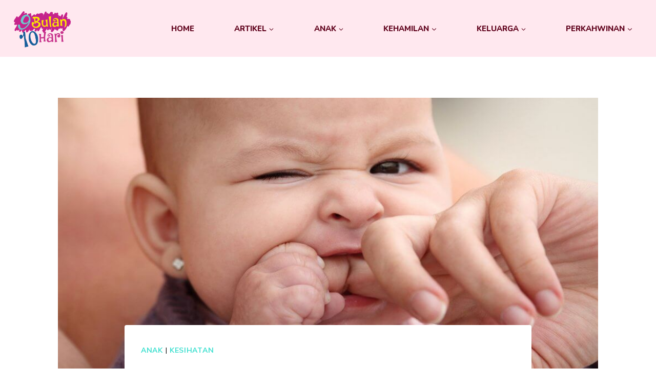

--- FILE ---
content_type: text/html; charset=UTF-8
request_url: https://9bulan10hari.com/10-tanda-bayi-tumbuh-gigi-patutlah-anak-meragam/
body_size: 24112
content:
<!doctype html>
<html lang="en-US" prefix="og: https://ogp.me/ns#" class="no-js" itemtype="https://schema.org/Blog" itemscope>
<head>
	<meta charset="UTF-8">
	<meta name="viewport" content="width=device-width, initial-scale=1, minimum-scale=1">
	<meta name='robots' content='max-image-preview:large' />

<!-- Search Engine Optimization by Rank Math - https://s.rankmath.com/home -->
<title>10 TANDA BAYI TUMBUH GIGI! Patutlah Asyik Nak Terjaga Malam &amp; Meragam Je</title>
<meta name="description" content="Kenapalah anak aku ni asyik nak menangis je.. susukan tak nak, tidurkan dia tidur kejap-kejap je.. air liur asyik meleler je!"/>
<meta name="robots" content="index, follow, max-snippet:-1, max-video-preview:-1, max-image-preview:large"/>
<link rel="canonical" href="https://9bulan10hari.com/10-tanda-bayi-tumbuh-gigi-patutlah-anak-meragam/" />
<meta property="og:locale" content="en_US">
<meta property="og:type" content="article">
<meta property="og:title" content="10 TANDA BAYI TUMBUH GIGI! Patutlah Asyik Nak Terjaga Malam &amp; Meragam Je">
<meta property="og:description" content="Kenapalah anak aku ni asyik nak menangis je.. susukan tak nak, tidurkan dia tidur kejap-kejap je.. air liur asyik meleler je!">
<meta property="og:url" content="https://9bulan10hari.com/10-tanda-bayi-tumbuh-gigi-patutlah-anak-meragam/">
<meta property="og:site_name" content="9 Bulan 10 Hari">
<meta property="article:publisher" content="https://www.facebook.com/9b10h">
<meta property="article:author" content="https://www.facebook.com/profile.php?id=1416700617">
<meta property="article:section" content="Anak">
<meta property="og:updated_time" content="2020-08-23T13:29:15+08:00">
<meta property="fb:app_id" content="457492304633710">
<meta property="og:image" content="https://9bulan10hari.com/wp-content/uploads/2020/08/2d6dd5_d91270d43fb1417d9bbc2e39e1fa8f14_mv2.jpg">
<meta property="og:image:secure_url" content="https://9bulan10hari.com/wp-content/uploads/2020/08/2d6dd5_d91270d43fb1417d9bbc2e39e1fa8f14_mv2.jpg">
<meta property="og:image:width" content="980">
<meta property="og:image:height" content="551">
<meta property="og:image:alt" content="10 TANDA BAYI TUMBUH GIGI!">
<meta property="og:image:type" content="image/jpeg">
<meta property="article:published_time" content="2020-08-18+0801:02:06+08:00">
<meta property="article:modified_time" content="2020-08-23+0813:29:15+08:00">
<meta name="twitter:card" content="summary_large_image">
<meta name="twitter:title" content="10 TANDA BAYI TUMBUH GIGI! Patutlah Asyik Nak Terjaga Malam &amp; Meragam Je">
<meta name="twitter:description" content="Kenapalah anak aku ni asyik nak menangis je.. susukan tak nak, tidurkan dia tidur kejap-kejap je.. air liur asyik meleler je!">
<meta name="twitter:image" content="https://9bulan10hari.com/wp-content/uploads/2020/08/2d6dd5_d91270d43fb1417d9bbc2e39e1fa8f14_mv2.jpg">
<script type="application/ld+json" class="rank-math-schema">{"@context":"https://schema.org","@graph":[{"@type":["Organization","Person"],"@id":"https://9bulan10hari.com/#person","name":"Admin","url":"https://9bulan10hari.com","email":"inquiry@9bulan10hari.com","address":{"@type":"PostalAddress","streetAddress":"Lot 752 Tingkat 2, Jalan Subang 3,","addressLocality":"Taman Perindustrian Sungai Penaga","addressRegion":"Subang Jaya","postalCode":"47610","addressCountry":"Selangor Darul Ehsan"},"logo":{"@type":"ImageObject","url":"https://9bulan10hari.com/wp-content/uploads/2020/04/9bulan10hari.png"},"telephone":"+60163317654","image":{"@type":"ImageObject","url":"https://9bulan10hari.com/wp-content/uploads/2020/04/9bulan10hari.png"}},{"@type":"WebSite","@id":"https://9bulan10hari.com/#website","url":"https://9bulan10hari.com","name":"Admin","publisher":{"@id":"https://9bulan10hari.com/#person"},"inLanguage":"en-US","potentialAction":{"@type":"SearchAction","target":"https://9bulan10hari.com/?s={search_term_string}","query-input":"required name=search_term_string"}},{"@type":"ImageObject","@id":"https://9bulan10hari.com/10-tanda-bayi-tumbuh-gigi-patutlah-anak-meragam/#primaryImage","url":"https://9bulan10hari.com/wp-content/uploads/2020/08/2d6dd5_d91270d43fb1417d9bbc2e39e1fa8f14_mv2.jpg","width":980,"height":551},{"@type":"BreadcrumbList","@id":"https://9bulan10hari.com/10-tanda-bayi-tumbuh-gigi-patutlah-anak-meragam/#breadcrumb","itemListElement":[{"@type":"ListItem","position":1,"item":{"@id":"https://9bulan10hari.com","name":"Home"}},{"@type":"ListItem","position":2,"item":{"@id":"https://9bulan10hari.com/anak/","name":"Anak"}},{"@type":"ListItem","position":3,"item":{"@id":"https://9bulan10hari.com/10-tanda-bayi-tumbuh-gigi-patutlah-anak-meragam/","name":"10 TANDA BAYI TUMBUH GIGI! Patutlah Asyik Nak Terjaga Malam &#038; Meragam Je"}}]},{"@type":"WebPage","@id":"https://9bulan10hari.com/10-tanda-bayi-tumbuh-gigi-patutlah-anak-meragam/#webpage","url":"https://9bulan10hari.com/10-tanda-bayi-tumbuh-gigi-patutlah-anak-meragam/","name":"10 TANDA BAYI TUMBUH GIGI! Patutlah Asyik Nak Terjaga Malam &amp; Meragam Je","datePublished":"2020-08-18T01:02:06+08:00","dateModified":"2020-08-23T13:29:15+08:00","isPartOf":{"@id":"https://9bulan10hari.com/#website"},"primaryImageOfPage":{"@id":"https://9bulan10hari.com/10-tanda-bayi-tumbuh-gigi-patutlah-anak-meragam/#primaryImage"},"inLanguage":"en-US","breadcrumb":{"@id":"https://9bulan10hari.com/10-tanda-bayi-tumbuh-gigi-patutlah-anak-meragam/#breadcrumb"}},{"@type":"BlogPosting","headline":"10 TANDA BAYI TUMBUH GIGI! Patutlah Asyik Nak Terjaga Malam &amp; Meragam Je","datePublished":"2020-08-18+0801:02:06+08:00","dateModified":"2020-08-23+0813:29:15+08:00","author":{"@type":"Person","name":"Norishah Mohd Aris"},"@id":"https://9bulan10hari.com/10-tanda-bayi-tumbuh-gigi-patutlah-anak-meragam/#schema-106575","isPartOf":{"@id":"https://9bulan10hari.com/10-tanda-bayi-tumbuh-gigi-patutlah-anak-meragam/#webpage"},"publisher":{"@id":"https://9bulan10hari.com/#person"},"image":{"@id":"https://9bulan10hari.com/10-tanda-bayi-tumbuh-gigi-patutlah-anak-meragam/#primaryImage"},"inLanguage":"en-US","mainEntityOfPage":{"@id":"https://9bulan10hari.com/10-tanda-bayi-tumbuh-gigi-patutlah-anak-meragam/#webpage"}}]}</script>
<!-- /Rank Math WordPress SEO plugin -->

<script type='application/javascript'>console.log('PixelYourSite Free version 9.3.6');</script>
<link rel="alternate" type="application/rss+xml" title="9 Bulan 10 Hari &raquo; Feed" href="https://9bulan10hari.com/feed/" />
<link rel="alternate" type="application/rss+xml" title="9 Bulan 10 Hari &raquo; Comments Feed" href="https://9bulan10hari.com/comments/feed/" />
			<script>document.documentElement.classList.remove( 'no-js' );</script>
			<link rel="alternate" type="application/rss+xml" title="9 Bulan 10 Hari &raquo; 10 TANDA BAYI TUMBUH GIGI! Patutlah Asyik Nak Terjaga Malam &#038; Meragam Je Comments Feed" href="https://9bulan10hari.com/10-tanda-bayi-tumbuh-gigi-patutlah-anak-meragam/feed/" />
<link rel='stylesheet' id='wp-block-library-css' href='https://9bulan10hari.com/wp-includes/css/dist/block-library/style.min.css?ver=6.2.6' media='all' />
<link rel='stylesheet' id='classic-theme-styles-css' href='https://9bulan10hari.com/wp-includes/css/classic-themes.min.css?ver=6.2.6' media='all' />
<style id='global-styles-inline-css'>
body{--wp--preset--color--black: #000000;--wp--preset--color--cyan-bluish-gray: #abb8c3;--wp--preset--color--white: #ffffff;--wp--preset--color--pale-pink: #f78da7;--wp--preset--color--vivid-red: #cf2e2e;--wp--preset--color--luminous-vivid-orange: #ff6900;--wp--preset--color--luminous-vivid-amber: #fcb900;--wp--preset--color--light-green-cyan: #7bdcb5;--wp--preset--color--vivid-green-cyan: #00d084;--wp--preset--color--pale-cyan-blue: #8ed1fc;--wp--preset--color--vivid-cyan-blue: #0693e3;--wp--preset--color--vivid-purple: #9b51e0;--wp--preset--color--theme-palette-1: #36cebf;--wp--preset--color--theme-palette-2: #2B6CB0;--wp--preset--color--theme-palette-3: #000000;--wp--preset--color--theme-palette-4: #000000;--wp--preset--color--theme-palette-5: #4A5568;--wp--preset--color--theme-palette-6: #718096;--wp--preset--color--theme-palette-7: #EDF2F7;--wp--preset--color--theme-palette-8: #F7FAFC;--wp--preset--color--theme-palette-9: #ffffff;--wp--preset--gradient--vivid-cyan-blue-to-vivid-purple: linear-gradient(135deg,rgba(6,147,227,1) 0%,rgb(155,81,224) 100%);--wp--preset--gradient--light-green-cyan-to-vivid-green-cyan: linear-gradient(135deg,rgb(122,220,180) 0%,rgb(0,208,130) 100%);--wp--preset--gradient--luminous-vivid-amber-to-luminous-vivid-orange: linear-gradient(135deg,rgba(252,185,0,1) 0%,rgba(255,105,0,1) 100%);--wp--preset--gradient--luminous-vivid-orange-to-vivid-red: linear-gradient(135deg,rgba(255,105,0,1) 0%,rgb(207,46,46) 100%);--wp--preset--gradient--very-light-gray-to-cyan-bluish-gray: linear-gradient(135deg,rgb(238,238,238) 0%,rgb(169,184,195) 100%);--wp--preset--gradient--cool-to-warm-spectrum: linear-gradient(135deg,rgb(74,234,220) 0%,rgb(151,120,209) 20%,rgb(207,42,186) 40%,rgb(238,44,130) 60%,rgb(251,105,98) 80%,rgb(254,248,76) 100%);--wp--preset--gradient--blush-light-purple: linear-gradient(135deg,rgb(255,206,236) 0%,rgb(152,150,240) 100%);--wp--preset--gradient--blush-bordeaux: linear-gradient(135deg,rgb(254,205,165) 0%,rgb(254,45,45) 50%,rgb(107,0,62) 100%);--wp--preset--gradient--luminous-dusk: linear-gradient(135deg,rgb(255,203,112) 0%,rgb(199,81,192) 50%,rgb(65,88,208) 100%);--wp--preset--gradient--pale-ocean: linear-gradient(135deg,rgb(255,245,203) 0%,rgb(182,227,212) 50%,rgb(51,167,181) 100%);--wp--preset--gradient--electric-grass: linear-gradient(135deg,rgb(202,248,128) 0%,rgb(113,206,126) 100%);--wp--preset--gradient--midnight: linear-gradient(135deg,rgb(2,3,129) 0%,rgb(40,116,252) 100%);--wp--preset--duotone--dark-grayscale: url('#wp-duotone-dark-grayscale');--wp--preset--duotone--grayscale: url('#wp-duotone-grayscale');--wp--preset--duotone--purple-yellow: url('#wp-duotone-purple-yellow');--wp--preset--duotone--blue-red: url('#wp-duotone-blue-red');--wp--preset--duotone--midnight: url('#wp-duotone-midnight');--wp--preset--duotone--magenta-yellow: url('#wp-duotone-magenta-yellow');--wp--preset--duotone--purple-green: url('#wp-duotone-purple-green');--wp--preset--duotone--blue-orange: url('#wp-duotone-blue-orange');--wp--preset--font-size--small: 14px;--wp--preset--font-size--medium: 24px;--wp--preset--font-size--large: 32px;--wp--preset--font-size--x-large: 42px;--wp--preset--font-size--larger: 40px;--wp--preset--spacing--20: 0.44rem;--wp--preset--spacing--30: 0.67rem;--wp--preset--spacing--40: 1rem;--wp--preset--spacing--50: 1.5rem;--wp--preset--spacing--60: 2.25rem;--wp--preset--spacing--70: 3.38rem;--wp--preset--spacing--80: 5.06rem;--wp--preset--shadow--natural: 6px 6px 9px rgba(0, 0, 0, 0.2);--wp--preset--shadow--deep: 12px 12px 50px rgba(0, 0, 0, 0.4);--wp--preset--shadow--sharp: 6px 6px 0px rgba(0, 0, 0, 0.2);--wp--preset--shadow--outlined: 6px 6px 0px -3px rgba(255, 255, 255, 1), 6px 6px rgba(0, 0, 0, 1);--wp--preset--shadow--crisp: 6px 6px 0px rgba(0, 0, 0, 1);}:where(.is-layout-flex){gap: 0.5em;}body .is-layout-flow > .alignleft{float: left;margin-inline-start: 0;margin-inline-end: 2em;}body .is-layout-flow > .alignright{float: right;margin-inline-start: 2em;margin-inline-end: 0;}body .is-layout-flow > .aligncenter{margin-left: auto !important;margin-right: auto !important;}body .is-layout-constrained > .alignleft{float: left;margin-inline-start: 0;margin-inline-end: 2em;}body .is-layout-constrained > .alignright{float: right;margin-inline-start: 2em;margin-inline-end: 0;}body .is-layout-constrained > .aligncenter{margin-left: auto !important;margin-right: auto !important;}body .is-layout-constrained > :where(:not(.alignleft):not(.alignright):not(.alignfull)){max-width: var(--wp--style--global--content-size);margin-left: auto !important;margin-right: auto !important;}body .is-layout-constrained > .alignwide{max-width: var(--wp--style--global--wide-size);}body .is-layout-flex{display: flex;}body .is-layout-flex{flex-wrap: wrap;align-items: center;}body .is-layout-flex > *{margin: 0;}:where(.wp-block-columns.is-layout-flex){gap: 2em;}.has-black-color{color: var(--wp--preset--color--black) !important;}.has-cyan-bluish-gray-color{color: var(--wp--preset--color--cyan-bluish-gray) !important;}.has-white-color{color: var(--wp--preset--color--white) !important;}.has-pale-pink-color{color: var(--wp--preset--color--pale-pink) !important;}.has-vivid-red-color{color: var(--wp--preset--color--vivid-red) !important;}.has-luminous-vivid-orange-color{color: var(--wp--preset--color--luminous-vivid-orange) !important;}.has-luminous-vivid-amber-color{color: var(--wp--preset--color--luminous-vivid-amber) !important;}.has-light-green-cyan-color{color: var(--wp--preset--color--light-green-cyan) !important;}.has-vivid-green-cyan-color{color: var(--wp--preset--color--vivid-green-cyan) !important;}.has-pale-cyan-blue-color{color: var(--wp--preset--color--pale-cyan-blue) !important;}.has-vivid-cyan-blue-color{color: var(--wp--preset--color--vivid-cyan-blue) !important;}.has-vivid-purple-color{color: var(--wp--preset--color--vivid-purple) !important;}.has-black-background-color{background-color: var(--wp--preset--color--black) !important;}.has-cyan-bluish-gray-background-color{background-color: var(--wp--preset--color--cyan-bluish-gray) !important;}.has-white-background-color{background-color: var(--wp--preset--color--white) !important;}.has-pale-pink-background-color{background-color: var(--wp--preset--color--pale-pink) !important;}.has-vivid-red-background-color{background-color: var(--wp--preset--color--vivid-red) !important;}.has-luminous-vivid-orange-background-color{background-color: var(--wp--preset--color--luminous-vivid-orange) !important;}.has-luminous-vivid-amber-background-color{background-color: var(--wp--preset--color--luminous-vivid-amber) !important;}.has-light-green-cyan-background-color{background-color: var(--wp--preset--color--light-green-cyan) !important;}.has-vivid-green-cyan-background-color{background-color: var(--wp--preset--color--vivid-green-cyan) !important;}.has-pale-cyan-blue-background-color{background-color: var(--wp--preset--color--pale-cyan-blue) !important;}.has-vivid-cyan-blue-background-color{background-color: var(--wp--preset--color--vivid-cyan-blue) !important;}.has-vivid-purple-background-color{background-color: var(--wp--preset--color--vivid-purple) !important;}.has-black-border-color{border-color: var(--wp--preset--color--black) !important;}.has-cyan-bluish-gray-border-color{border-color: var(--wp--preset--color--cyan-bluish-gray) !important;}.has-white-border-color{border-color: var(--wp--preset--color--white) !important;}.has-pale-pink-border-color{border-color: var(--wp--preset--color--pale-pink) !important;}.has-vivid-red-border-color{border-color: var(--wp--preset--color--vivid-red) !important;}.has-luminous-vivid-orange-border-color{border-color: var(--wp--preset--color--luminous-vivid-orange) !important;}.has-luminous-vivid-amber-border-color{border-color: var(--wp--preset--color--luminous-vivid-amber) !important;}.has-light-green-cyan-border-color{border-color: var(--wp--preset--color--light-green-cyan) !important;}.has-vivid-green-cyan-border-color{border-color: var(--wp--preset--color--vivid-green-cyan) !important;}.has-pale-cyan-blue-border-color{border-color: var(--wp--preset--color--pale-cyan-blue) !important;}.has-vivid-cyan-blue-border-color{border-color: var(--wp--preset--color--vivid-cyan-blue) !important;}.has-vivid-purple-border-color{border-color: var(--wp--preset--color--vivid-purple) !important;}.has-vivid-cyan-blue-to-vivid-purple-gradient-background{background: var(--wp--preset--gradient--vivid-cyan-blue-to-vivid-purple) !important;}.has-light-green-cyan-to-vivid-green-cyan-gradient-background{background: var(--wp--preset--gradient--light-green-cyan-to-vivid-green-cyan) !important;}.has-luminous-vivid-amber-to-luminous-vivid-orange-gradient-background{background: var(--wp--preset--gradient--luminous-vivid-amber-to-luminous-vivid-orange) !important;}.has-luminous-vivid-orange-to-vivid-red-gradient-background{background: var(--wp--preset--gradient--luminous-vivid-orange-to-vivid-red) !important;}.has-very-light-gray-to-cyan-bluish-gray-gradient-background{background: var(--wp--preset--gradient--very-light-gray-to-cyan-bluish-gray) !important;}.has-cool-to-warm-spectrum-gradient-background{background: var(--wp--preset--gradient--cool-to-warm-spectrum) !important;}.has-blush-light-purple-gradient-background{background: var(--wp--preset--gradient--blush-light-purple) !important;}.has-blush-bordeaux-gradient-background{background: var(--wp--preset--gradient--blush-bordeaux) !important;}.has-luminous-dusk-gradient-background{background: var(--wp--preset--gradient--luminous-dusk) !important;}.has-pale-ocean-gradient-background{background: var(--wp--preset--gradient--pale-ocean) !important;}.has-electric-grass-gradient-background{background: var(--wp--preset--gradient--electric-grass) !important;}.has-midnight-gradient-background{background: var(--wp--preset--gradient--midnight) !important;}.has-small-font-size{font-size: var(--wp--preset--font-size--small) !important;}.has-medium-font-size{font-size: var(--wp--preset--font-size--medium) !important;}.has-large-font-size{font-size: var(--wp--preset--font-size--large) !important;}.has-x-large-font-size{font-size: var(--wp--preset--font-size--x-large) !important;}
.wp-block-navigation a:where(:not(.wp-element-button)){color: inherit;}
:where(.wp-block-columns.is-layout-flex){gap: 2em;}
.wp-block-pullquote{font-size: 1.5em;line-height: 1.6;}
</style>
<link rel='stylesheet' id='kadence-global-css' href='https://9bulan10hari.com/wp-content/themes/kadence/assets/css/global.min.css?ver=1.1.35' media='all' />
<style id='kadence-global-inline-css'>
/* Kadence Base CSS */
:root{--global-palette1:#36cebf;--global-palette2:#2B6CB0;--global-palette3:#000000;--global-palette4:#000000;--global-palette5:#4A5568;--global-palette6:#718096;--global-palette7:#EDF2F7;--global-palette8:#F7FAFC;--global-palette9:#ffffff;--global-palette9rgb:255, 255, 255;--global-palette-highlight:#40e0d0;--global-palette-highlight-alt:#40e0d0;--global-palette-highlight-alt2:var(--global-palette9);--global-palette-btn-bg:var(--global-palette1);--global-palette-btn-bg-hover:var(--global-palette1);--global-palette-btn:var(--global-palette3);--global-palette-btn-hover:var(--global-palette3);--global-body-font-family:Muli, var(--global-fallback-font);--global-heading-font-family:Nunito, var(--global-fallback-font);--global-primary-nav-font-family:Nunito, var(--global-fallback-font);--global-fallback-font:sans-serif;--global-display-fallback-font:sans-serif;--global-content-width:1290px;--global-content-narrow-width:842px;--global-content-edge-padding:1.5rem;--global-calc-content-width:calc(1290px - var(--global-content-edge-padding) - var(--global-content-edge-padding) );}.wp-site-blocks{--global-vw:calc( 100vw - ( 0.5 * var(--scrollbar-offset)));}:root body.kadence-elementor-colors{--e-global-color-kadence1:var(--global-palette1);--e-global-color-kadence2:var(--global-palette2);--e-global-color-kadence3:var(--global-palette3);--e-global-color-kadence4:var(--global-palette4);--e-global-color-kadence5:var(--global-palette5);--e-global-color-kadence6:var(--global-palette6);--e-global-color-kadence7:var(--global-palette7);--e-global-color-kadence8:var(--global-palette8);--e-global-color-kadence9:var(--global-palette9);}:root .has-theme-palette-1-background-color{background-color:var(--global-palette1);}:root .has-theme-palette-1-color{color:var(--global-palette1);}:root .has-theme-palette-2-background-color{background-color:var(--global-palette2);}:root .has-theme-palette-2-color{color:var(--global-palette2);}:root .has-theme-palette-3-background-color{background-color:var(--global-palette3);}:root .has-theme-palette-3-color{color:var(--global-palette3);}:root .has-theme-palette-4-background-color{background-color:var(--global-palette4);}:root .has-theme-palette-4-color{color:var(--global-palette4);}:root .has-theme-palette-5-background-color{background-color:var(--global-palette5);}:root .has-theme-palette-5-color{color:var(--global-palette5);}:root .has-theme-palette-6-background-color{background-color:var(--global-palette6);}:root .has-theme-palette-6-color{color:var(--global-palette6);}:root .has-theme-palette-7-background-color{background-color:var(--global-palette7);}:root .has-theme-palette-7-color{color:var(--global-palette7);}:root .has-theme-palette-8-background-color{background-color:var(--global-palette8);}:root .has-theme-palette-8-color{color:var(--global-palette8);}:root .has-theme-palette-9-background-color{background-color:var(--global-palette9);}:root .has-theme-palette-9-color{color:var(--global-palette9);}:root .has-theme-palette1-background-color{background-color:var(--global-palette1);}:root .has-theme-palette1-color{color:var(--global-palette1);}:root .has-theme-palette2-background-color{background-color:var(--global-palette2);}:root .has-theme-palette2-color{color:var(--global-palette2);}:root .has-theme-palette3-background-color{background-color:var(--global-palette3);}:root .has-theme-palette3-color{color:var(--global-palette3);}:root .has-theme-palette4-background-color{background-color:var(--global-palette4);}:root .has-theme-palette4-color{color:var(--global-palette4);}:root .has-theme-palette5-background-color{background-color:var(--global-palette5);}:root .has-theme-palette5-color{color:var(--global-palette5);}:root .has-theme-palette6-background-color{background-color:var(--global-palette6);}:root .has-theme-palette6-color{color:var(--global-palette6);}:root .has-theme-palette7-background-color{background-color:var(--global-palette7);}:root .has-theme-palette7-color{color:var(--global-palette7);}:root .has-theme-palette8-background-color{background-color:var(--global-palette8);}:root .has-theme-palette8-color{color:var(--global-palette8);}:root .has-theme-palette9-background-color{background-color:var(--global-palette9);}:root .has-theme-palette9-color{color:var(--global-palette9);}body{background:var(--global-palette9);}body, input, select, optgroup, textarea{font-style:normal;font-weight:normal;font-size:20px;line-height:1.7em;font-family:var(--global-body-font-family);color:var(--global-palette4);}.content-bg, body.content-style-unboxed .site{background:var(--global-palette9);}@media all and (max-width: 767px){body{font-size:16px;}}h1,h2,h3,h4,h5,h6{font-family:var(--global-heading-font-family);}h1{font-style:normal;font-weight:900;font-size:40px;line-height:1.5;text-transform:uppercase;color:var(--global-palette3);}h2{font-style:normal;font-weight:800;font-size:30px;line-height:1.8em;color:var(--global-palette3);}h3{font-style:normal;font-weight:800;font-size:22px;line-height:1.3;color:var(--global-palette3);}h4{font-style:normal;font-weight:800;font-size:25px;line-height:1.5;color:var(--global-palette4);}h5{font-style:normal;font-weight:800;font-size:25px;line-height:1.5;color:var(--global-palette4);}h6{font-style:normal;font-weight:800;font-size:25px;line-height:1.5;color:var(--global-palette5);}@media all and (max-width: 767px){h2{font-size:25px;line-height:1.3em;}h3{font-size:20px;}h4{font-size:20px;line-height:1.3;}h5{font-size:20px;line-height:1.3;}h6{font-size:20px;line-height:1.3;}}.entry-hero .kadence-breadcrumbs{max-width:1290px;}.site-container, .site-header-row-layout-contained, .site-footer-row-layout-contained, .entry-hero-layout-contained, .comments-area, .alignfull > .wp-block-cover__inner-container, .alignwide > .wp-block-cover__inner-container{max-width:var(--global-content-width);}.content-width-narrow .content-container.site-container, .content-width-narrow .hero-container.site-container{max-width:var(--global-content-narrow-width);}@media all and (min-width: 1520px){.wp-site-blocks .content-container  .alignwide{margin-left:-115px;margin-right:-115px;width:unset;max-width:unset;}}@media all and (min-width: 1102px){.content-width-narrow .wp-site-blocks .content-container .alignwide{margin-left:-130px;margin-right:-130px;width:unset;max-width:unset;}}.content-style-boxed .wp-site-blocks .entry-content .alignwide{margin-left:-2rem;margin-right:-2rem;}@media all and (max-width: 1024px){.content-style-boxed .wp-site-blocks .entry-content .alignwide{margin-left:-2rem;margin-right:-2rem;}}@media all and (max-width: 767px){.content-style-boxed .wp-site-blocks .entry-content .alignwide{margin-left:-1.5rem;margin-right:-1.5rem;}}.content-area{margin-top:5rem;margin-bottom:5rem;}@media all and (max-width: 1024px){.content-area{margin-top:3rem;margin-bottom:3rem;}}@media all and (max-width: 767px){.content-area{margin-top:2rem;margin-bottom:2rem;}}.entry-content-wrap{padding:2rem;}@media all and (max-width: 1024px){.entry-content-wrap{padding:2rem;}}@media all and (max-width: 767px){.entry-content-wrap{padding:1.5rem;}}.entry.single-entry{box-shadow:0px 15px 15px -10px rgba(0,0,0,0.05);}.entry.loop-entry{box-shadow:0px 15px 15px -10px rgba(0,0,0,0.05);}.loop-entry .entry-content-wrap{padding:2rem;}@media all and (max-width: 1024px){.loop-entry .entry-content-wrap{padding:2rem;}}@media all and (max-width: 767px){.loop-entry .entry-content-wrap{padding:1.5rem;}}.primary-sidebar.widget-area .widget{margin-bottom:1.5em;color:var(--global-palette4);}.primary-sidebar.widget-area .widget-title{font-weight:700;font-size:20px;line-height:1.5;color:var(--global-palette3);}button, .button, .wp-block-button__link, input[type="button"], input[type="reset"], input[type="submit"], .fl-button, .elementor-button-wrapper .elementor-button{border-radius:30px;border:2px dashed currentColor;border-color:var(--global-palette3);box-shadow:0px 0px 0px -7px rgba(0,0,0,0);}button:hover, button:focus, button:active, .button:hover, .button:focus, .button:active, .wp-block-button__link:hover, .wp-block-button__link:focus, .wp-block-button__link:active, input[type="button"]:hover, input[type="button"]:focus, input[type="button"]:active, input[type="reset"]:hover, input[type="reset"]:focus, input[type="reset"]:active, input[type="submit"]:hover, input[type="submit"]:focus, input[type="submit"]:active, .elementor-button-wrapper .elementor-button:hover, .elementor-button-wrapper .elementor-button:focus, .elementor-button-wrapper .elementor-button:active{border-color:var(--global-palette3);box-shadow:0px 15px 25px -7px rgba(0,0,0,0.1);}@media all and (max-width: 1024px){button, .button, .wp-block-button__link, input[type="button"], input[type="reset"], input[type="submit"], .fl-button, .elementor-button-wrapper .elementor-button{border-color:var(--global-palette3);}}@media all and (max-width: 767px){button, .button, .wp-block-button__link, input[type="button"], input[type="reset"], input[type="submit"], .fl-button, .elementor-button-wrapper .elementor-button{border-color:var(--global-palette3);}}@media all and (min-width: 1025px){.transparent-header .entry-hero .entry-hero-container-inner{padding-top:80px;}}@media all and (max-width: 1024px){.mobile-transparent-header .entry-hero .entry-hero-container-inner{padding-top:80px;}}@media all and (max-width: 767px){.mobile-transparent-header .entry-hero .entry-hero-container-inner{padding-top:80px;}}.site-middle-footer-inner-wrap{padding-top:30px;padding-bottom:30px;grid-column-gap:30px;grid-row-gap:30px;}.site-middle-footer-inner-wrap .widget{margin-bottom:30px;}.site-middle-footer-inner-wrap .site-footer-section:not(:last-child):after{right:calc(-30px / 2);}.site-top-footer-inner-wrap{padding-top:30px;padding-bottom:30px;grid-column-gap:30px;grid-row-gap:30px;}.site-top-footer-inner-wrap .widget{margin-bottom:30px;}.site-top-footer-inner-wrap .site-footer-section:not(:last-child):after{right:calc(-30px / 2);}.site-bottom-footer-inner-wrap{padding-top:30px;padding-bottom:30px;grid-column-gap:30px;}.site-bottom-footer-inner-wrap .widget{margin-bottom:30px;}.site-bottom-footer-inner-wrap .site-footer-section:not(:last-child):after{right:calc(-30px / 2);}.footer-social-wrap .footer-social-inner-wrap{font-size:1em;gap:0.3em;}.site-footer .site-footer-wrap .site-footer-section .footer-social-wrap .footer-social-inner-wrap .social-button{border:2px none transparent;border-radius:3px;}#kt-scroll-up-reader, #kt-scroll-up{border:2px dashed currentColor;border-radius:120px 120px 120px 120px;color:#e07291;background:#facad8;border-color:#e07291;bottom:30px;font-size:1.2em;padding:0.4em 0.4em 0.4em 0.4em;}#kt-scroll-up-reader.scroll-up-side-right, #kt-scroll-up.scroll-up-side-right{right:30px;}#kt-scroll-up-reader.scroll-up-side-left, #kt-scroll-up.scroll-up-side-left{left:30px;}#colophon .footer-navigation .footer-menu-container > ul > li > a{padding-left:calc(1.2em / 2);padding-right:calc(1.2em / 2);padding-top:calc(0.6em / 2);padding-bottom:calc(0.6em / 2);color:var(--global-palette5);}#colophon .footer-navigation .footer-menu-container > ul li a:hover{color:var(--global-palette-highlight);}#colophon .footer-navigation .footer-menu-container > ul li.current-menu-item > a{color:var(--global-palette3);}.entry-hero.page-hero-section .entry-header{min-height:200px;}.entry-hero.post-hero-section .entry-header{min-height:200px;}
/* Kadence Header CSS */
@media all and (max-width: 1024px){.mobile-transparent-header #masthead{position:absolute;left:0px;right:0px;z-index:100;}.kadence-scrollbar-fixer.mobile-transparent-header #masthead{right:var(--scrollbar-offset,0);}.mobile-transparent-header #masthead, .mobile-transparent-header .site-top-header-wrap .site-header-row-container-inner, .mobile-transparent-header .site-main-header-wrap .site-header-row-container-inner, .mobile-transparent-header .site-bottom-header-wrap .site-header-row-container-inner{background:transparent;}.site-header-row-tablet-layout-fullwidth, .site-header-row-tablet-layout-standard{padding:0px;}}@media all and (min-width: 1025px){.transparent-header #masthead{position:absolute;left:0px;right:0px;z-index:100;}.transparent-header.kadence-scrollbar-fixer #masthead{right:var(--scrollbar-offset,0);}.transparent-header #masthead, .transparent-header .site-top-header-wrap .site-header-row-container-inner, .transparent-header .site-main-header-wrap .site-header-row-container-inner, .transparent-header .site-bottom-header-wrap .site-header-row-container-inner{background:transparent;}}.site-branding a.brand img{max-width:116px;}.site-branding a.brand img.svg-logo-image{width:116px;}@media all and (max-width: 767px){.site-branding a.brand img{max-width:93px;}.site-branding a.brand img.svg-logo-image{width:93px;}}.site-branding{padding:15px 0px 15px 0px;}@media all and (max-width: 1024px){.site-branding{padding:10px 0px 10px 0px;}}@media all and (max-width: 767px){.site-branding{padding:10px 0px 10px 0px;}}#masthead, #masthead .kadence-sticky-header.item-is-fixed:not(.item-at-start):not(.site-header-row-container):not(.site-main-header-wrap), #masthead .kadence-sticky-header.item-is-fixed:not(.item-at-start) > .site-header-row-container-inner{background:#ffe8ef;}.site-main-header-inner-wrap{min-height:80px;}.site-top-header-inner-wrap{min-height:0px;}.site-bottom-header-wrap .site-header-row-container-inner{background:#62051f;}.site-bottom-header-inner-wrap{min-height:20px;}@media all and (max-width: 1024px){.site-bottom-header-inner-wrap{min-height:20px;}}@media all and (max-width: 767px){.site-bottom-header-inner-wrap{min-height:20px;}}.header-navigation[class*="header-navigation-style-underline"] .header-menu-container.primary-menu-container>ul>li>a:after{width:calc( 100% - 2.87em);}.main-navigation .primary-menu-container > ul > li.menu-item > a{padding-left:calc(2.87em / 2);padding-right:calc(2.87em / 2);padding-top:0.48em;padding-bottom:0.48em;color:#62051f;background:rgba(42,189,173,0);}.main-navigation .primary-menu-container > ul > li.menu-item > .dropdown-nav-special-toggle{right:calc(2.87em / 2);}.main-navigation .primary-menu-container > ul li.menu-item > a{font-style:normal;font-weight:800;font-size:15px;font-family:var(--global-primary-nav-font-family);text-transform:uppercase;}.main-navigation .primary-menu-container > ul > li.menu-item > a:hover{color:#62051f;background:rgba(42,189,173,0);}.main-navigation .primary-menu-container > ul > li.menu-item.current-menu-item > a{color:#62051f;background:rgba(42,189,173,0);}.header-navigation[class*="header-navigation-style-underline"] .header-menu-container.secondary-menu-container>ul>li>a:after{width:calc( 100% - 1.2em);}.secondary-navigation .secondary-menu-container > ul > li.menu-item > a{padding-left:calc(1.2em / 2);padding-right:calc(1.2em / 2);padding-top:0.6em;padding-bottom:0.6em;color:var(--global-palette5);}.secondary-navigation .primary-menu-container > ul > li.menu-item > .dropdown-nav-special-toggle{right:calc(1.2em / 2);}.secondary-navigation .secondary-menu-container > ul > li.menu-item > a:hover{color:var(--global-palette-highlight);}.secondary-navigation .secondary-menu-container > ul > li.menu-item.current-menu-item > a{color:var(--global-palette3);}.header-navigation .header-menu-container ul ul.sub-menu, .header-navigation .header-menu-container ul ul.submenu{background:#ffe8ef;box-shadow:0px 0px 0px 0px rgba(0,0,0,0.1);}.header-navigation .header-menu-container ul ul li.menu-item, .header-menu-container ul.menu > li.kadence-menu-mega-enabled > ul > li.menu-item > a{border-bottom:2px dashed var(--global-palette9);}.header-navigation .header-menu-container ul ul li.menu-item > a{width:200px;padding-top:0.5em;padding-bottom:0.5em;color:#62051f;font-style:normal;font-weight:800;font-size:16px;line-height:1.5;font-family:Nunito, var(--global-fallback-font);}.header-navigation .header-menu-container ul ul li.menu-item > a:hover{color:var(--global-palette9);background:#f5a4bc;}.header-navigation .header-menu-container ul ul li.menu-item.current-menu-item > a{color:var(--global-palette9);background:#f5a4bc;}.mobile-toggle-open-container .menu-toggle-open{color:#62051f;padding:0.4em 0.6em 0.4em 0.6em;font-size:14px;}.mobile-toggle-open-container .menu-toggle-open.menu-toggle-style-bordered{border:1px solid currentColor;}.mobile-toggle-open-container .menu-toggle-open .menu-toggle-icon{font-size:20px;}.mobile-toggle-open-container .menu-toggle-open:hover, .mobile-toggle-open-container .menu-toggle-open:focus{color:#2abdad;}.mobile-navigation ul li{font-style:normal;font-weight:800;font-size:14px;font-family:Nunito, var(--global-fallback-font);text-transform:uppercase;}.mobile-navigation ul li a{padding-top:1em;padding-bottom:1em;}.mobile-navigation ul li > a, .mobile-navigation ul li.menu-item-has-children > .drawer-nav-drop-wrap{background:#ffe8ef;color:#62051f;}.mobile-navigation ul li > a:hover, .mobile-navigation ul li.menu-item-has-children > .drawer-nav-drop-wrap:hover{background:#2abdad;color:#ffffff;}.mobile-navigation ul li.current-menu-item > a, .mobile-navigation ul li.current-menu-item.menu-item-has-children > .drawer-nav-drop-wrap{background:#2abdad;color:#ffffff;}.mobile-navigation ul li.menu-item-has-children .drawer-nav-drop-wrap, .mobile-navigation ul li:not(.menu-item-has-children) a{border-bottom:0px solid #62051f;}.mobile-navigation:not(.drawer-navigation-parent-toggle-true) ul li.menu-item-has-children .drawer-nav-drop-wrap button{border-left:0px solid #62051f;}#mobile-drawer .drawer-inner, #mobile-drawer.popup-drawer-layout-fullwidth.popup-drawer-animation-slice .pop-portion-bg, #mobile-drawer.popup-drawer-layout-fullwidth.popup-drawer-animation-slice.pop-animated.show-drawer .drawer-inner{background:#ffe8ef;}#mobile-drawer .drawer-header .drawer-toggle{padding:0.6em 0.15em 0.6em 0.15em;font-size:24px;}#mobile-drawer .drawer-header .drawer-toggle, #mobile-drawer .drawer-header .drawer-toggle:focus{color:#62051f;}#main-header .header-button{font-style:normal;font-weight:800;font-size:16px;font-family:Nunito, var(--global-fallback-font);border-radius:20px 20px 20px 20px;color:var(--global-palette3);background:#40e0d0;border:2px dashed currentColor;border-color:var(--global-palette3);box-shadow:0px 0px 0px -7px rgba(0,0,0,0);}#main-header .header-button:hover{color:var(--global-palette3);box-shadow:0px 15px 25px -7px rgba(0,0,0,0.1);}.header-html{font-style:normal;font-weight:600;font-size:15px;font-family:Muli, var(--global-fallback-font);color:var(--global-palette9);}.header-social-wrap .header-social-inner-wrap{font-size:1em;gap:0.3em;}.header-social-wrap .header-social-inner-wrap .social-button{border:2px none transparent;border-radius:3px;}.header-mobile-social-wrap .header-mobile-social-inner-wrap{font-size:1.3em;gap:0.68em;}.header-mobile-social-wrap .header-mobile-social-inner-wrap .social-button{color:#b64262;background:#ffffff;border:2px dashed currentColor;border-color:#b64262;border-radius:10px;}.header-mobile-social-wrap .header-mobile-social-inner-wrap .social-button:hover{color:#b64262;background:var(--global-palette9);border-color:#b64262;}.search-toggle-open-container .search-toggle-open{color:var(--global-palette5);}.search-toggle-open-container .search-toggle-open.search-toggle-style-bordered{border:1px solid currentColor;}.search-toggle-open-container .search-toggle-open .search-toggle-icon{font-size:1em;}.search-toggle-open-container .search-toggle-open:hover, .search-toggle-open-container .search-toggle-open:focus{color:var(--global-palette-highlight);}#search-drawer .drawer-inner{background:rgba(9, 12, 16, 0.97);}.mobile-header-button-wrap .mobile-header-button-inner-wrap .mobile-header-button{color:#ffffff;background:#2abdad;border:2px dashed currentColor;border-color:var(--global-palette3);box-shadow:0px 0px 0px -7px rgba(0,0,0,0);}.mobile-header-button-wrap .mobile-header-button-inner-wrap .mobile-header-button:hover{color:#ffffff;background:#1da395;border-color:var(--global-palette3);box-shadow:0px 15px 25px -7px rgba(0,0,0,0.1);}.mobile-html{margin:-40px 0px 0px 0px;}
/* Kadence Pro Header CSS */
.header-navigation-dropdown-direction-left ul ul.submenu, .header-navigation-dropdown-direction-left ul ul.sub-menu{right:0px;left:auto;}.rtl .header-navigation-dropdown-direction-right ul ul.submenu, .rtl .header-navigation-dropdown-direction-right ul ul.sub-menu{left:0px;right:auto;}.header-account-button .nav-drop-title-wrap > .kadence-svg-iconset, .header-account-button > .kadence-svg-iconset{font-size:1.2em;}.site-header-item .header-account-button .nav-drop-title-wrap, .site-header-item .header-account-wrap > .header-account-button{display:flex;align-items:center;}.header-account-style-icon_label .header-account-label{padding-left:5px;}.header-account-style-label_icon .header-account-label{padding-right:5px;}.site-header-item .header-account-wrap .header-account-button{text-decoration:none;box-shadow:none;color:inherit;background:transparent;padding:0.6em 0em 0.6em 0em;}.header-mobile-account-wrap .header-account-button .nav-drop-title-wrap > .kadence-svg-iconset, .header-mobile-account-wrap .header-account-button > .kadence-svg-iconset{font-size:1.2em;}.header-mobile-account-wrap .header-account-button .nav-drop-title-wrap, .header-mobile-account-wrap > .header-account-button{display:flex;align-items:center;}.header-mobile-account-wrap.header-account-style-icon_label .header-account-label{padding-left:5px;}.header-mobile-account-wrap.header-account-style-label_icon .header-account-label{padding-right:5px;}.header-mobile-account-wrap .header-account-button{text-decoration:none;box-shadow:none;color:inherit;background:transparent;padding:0.6em 0em 0.6em 0em;}#login-drawer .drawer-inner .drawer-content{display:flex;justify-content:center;align-items:center;position:absolute;top:0px;bottom:0px;left:0px;right:0px;padding:0px;}#loginform p label{display:block;}#login-drawer #loginform{width:100%;}#login-drawer #loginform input{width:100%;}#login-drawer #loginform input[type="checkbox"]{width:auto;}#login-drawer .drawer-inner .drawer-header{position:relative;z-index:100;}#login-drawer .drawer-content_inner.widget_login_form_inner{padding:2em;width:100%;max-width:350px;border-radius:.25rem;background:var(--global-palette9);color:var(--global-palette4);}#login-drawer .lost_password a{color:var(--global-palette6);}#login-drawer .lost_password, #login-drawer .register-field{text-align:center;}#login-drawer .widget_login_form_inner p{margin-top:1.2em;margin-bottom:0em;}#login-drawer .widget_login_form_inner p:first-child{margin-top:0em;}#login-drawer .widget_login_form_inner label{margin-bottom:0.5em;}#login-drawer hr.register-divider{margin:1.2em 0;border-width:1px;}#login-drawer .register-field{font-size:90%;}.mobile-html2{font-style:normal;font-weight:normal;font-size:10px;letter-spacing:0em;font-family:Muli, var(--global-fallback-font);color:#fafafa;}.mobile-html2 a{color:var(--global-palette9);}.mobile-html2 a:hover{color:var(--global-palette9);}.tertiary-navigation .tertiary-menu-container > ul > li.menu-item > a{padding-left:calc(1.2em / 2);padding-right:calc(1.2em / 2);padding-top:0.6em;padding-bottom:0.6em;color:var(--global-palette5);}.tertiary-navigation .tertiary-menu-container > ul > li.menu-item > a:hover{color:var(--global-palette-highlight);}.tertiary-navigation .tertiary-menu-container > ul > li.menu-item.current-menu-item > a{color:var(--global-palette3);}.quaternary-navigation .quaternary-menu-container > ul > li.menu-item > a{padding-left:calc(1.2em / 2);padding-right:calc(1.2em / 2);padding-top:0.6em;padding-bottom:0.6em;color:var(--global-palette5);}.quaternary-navigation .quaternary-menu-container > ul > li.menu-item > a:hover{color:var(--global-palette-highlight);}.quaternary-navigation .quaternary-menu-container > ul > li.menu-item.current-menu-item > a{color:var(--global-palette3);}#main-header .header-divider{border-right:1px solid var(--global-palette6);height:50%;}#main-header .header-divider2{border-right:1px solid var(--global-palette6);height:50%;}#main-header .header-divider3{border-right:1px solid var(--global-palette6);height:50%;}#mobile-header .header-mobile-divider{border-right:1px solid var(--global-palette6);height:50%;}#mobile-header .header-mobile-divider2{border-right:1px solid var(--global-palette6);height:50%;}.header-item-search-bar form ::-webkit-input-placeholder{color:currentColor;opacity:0.5;}.header-item-search-bar form ::placeholder{color:currentColor;opacity:0.5;}.header-search-bar form{max-width:100%;width:240px;}.header-mobile-search-bar form{max-width:calc(100vw - var(--global-sm-spacing) - var(--global-sm-spacing));width:240px;}.header-widget-lstyle-normal .header-widget-area-inner a:not(.button){text-decoration:underline;}.element-contact-inner-wrap{display:flex;flex-wrap:wrap;align-items:center;margin-top:-0.6em;margin-left:calc(-0.6em / 2);margin-right:calc(-0.6em / 2);}.element-contact-inner-wrap .header-contact-item{display:inline-flex;flex-wrap:wrap;align-items:center;margin-top:0.6em;margin-left:calc(0.6em / 2);margin-right:calc(0.6em / 2);}.element-contact-inner-wrap .header-contact-item .kadence-svg-iconset{font-size:1em;}.header-contact-item img{display:inline-block;}.header-contact-item .contact-label{margin-left:0.3em;}.rtl .header-contact-item .contact-label{margin-right:0.3em;margin-left:0px;}.header-mobile-contact-wrap .element-contact-inner-wrap{display:flex;flex-wrap:wrap;align-items:center;margin-top:-0.6em;margin-left:calc(-0.6em / 2);margin-right:calc(-0.6em / 2);}.header-mobile-contact-wrap .element-contact-inner-wrap .header-contact-item{display:inline-flex;flex-wrap:wrap;align-items:center;margin-top:0.6em;margin-left:calc(0.6em / 2);margin-right:calc(0.6em / 2);}.header-mobile-contact-wrap .element-contact-inner-wrap .header-contact-item .kadence-svg-iconset{font-size:1em;}#main-header .header-button2{font-style:normal;font-weight:600;font-size:13px;font-family:Muli, var(--global-fallback-font);margin:10px 0px 10px 0px;color:var(--global-palette3);background:#4ff3e3;border:2px none currentColor;border-color:var(--global-palette4);box-shadow:0px 0px 0px -7px rgba(0,0,0,0);}#main-header .header-button2.button-size-custom{padding:7px 30px 7px 30px;}#main-header .header-button2:hover{box-shadow:0px 15px 25px -7px rgba(0,0,0,0.1);}.mobile-header-button2-wrap .mobile-header-button-inner-wrap .mobile-header-button2{font-style:normal;font-weight:normal;font-size:10px;font-family:Muli, var(--global-fallback-font);margin:10px 0px 10px 0px;color:var(--global-palette4);background:#4ff3e3;border:2px none transparent;border-color:var(--global-palette4);box-shadow:0px 0px 0px -7px rgba(0,0,0,0);}.mobile-header-button2-wrap .mobile-header-button-inner-wrap .mobile-header-button2:hover{border-color:var(--global-palette4);box-shadow:0px 15px 25px -7px rgba(0,0,0,0.1);}#widget-drawer.popup-drawer-layout-fullwidth .drawer-content .header-widget2, #widget-drawer.popup-drawer-layout-sidepanel .drawer-inner{max-width:400px;}#widget-drawer.popup-drawer-layout-fullwidth .drawer-content .header-widget2{margin:0 auto;}.widget-toggle-open{display:flex;align-items:center;background:transparent;box-shadow:none;}.widget-toggle-open:hover, .widget-toggle-open:focus{border-color:currentColor;background:transparent;box-shadow:none;}.widget-toggle-open .widget-toggle-icon{display:flex;}.widget-toggle-open .widget-toggle-label{padding-right:5px;}.rtl .widget-toggle-open .widget-toggle-label{padding-left:5px;padding-right:0px;}.widget-toggle-open .widget-toggle-label:empty, .rtl .widget-toggle-open .widget-toggle-label:empty{padding-right:0px;padding-left:0px;}.widget-toggle-open-container .widget-toggle-open{color:var(--global-palette5);padding:0.4em 0.6em 0.4em 0.6em;font-size:14px;}.widget-toggle-open-container .widget-toggle-open.widget-toggle-style-bordered{border:1px solid currentColor;}.widget-toggle-open-container .widget-toggle-open .widget-toggle-icon{font-size:20px;}.widget-toggle-open-container .widget-toggle-open:hover, .widget-toggle-open-container .widget-toggle-open:focus{color:var(--global-palette-highlight);}#widget-drawer .header-widget-2style-normal a:not(.button){text-decoration:underline;}#widget-drawer .header-widget-2style-plain a:not(.button){text-decoration:none;}#widget-drawer .header-widget2 .widget-title{color:var(--global-palette9);}#widget-drawer .header-widget2{color:var(--global-palette8);}#widget-drawer .header-widget2 a:not(.button), #widget-drawer .header-widget2 .drawer-sub-toggle{color:var(--global-palette8);}#widget-drawer .header-widget2 a:not(.button):hover, #widget-drawer .header-widget2 .drawer-sub-toggle:hover{color:var(--global-palette9);}#mobile-secondary-site-navigation ul li{font-size:14px;}#mobile-secondary-site-navigation ul li a{padding-top:1em;padding-bottom:1em;}#mobile-secondary-site-navigation ul li > a, #mobile-secondary-site-navigation ul li.menu-item-has-children > .drawer-nav-drop-wrap{color:var(--global-palette8);}#mobile-secondary-site-navigation ul li.current-menu-item > a, #mobile-secondary-site-navigation ul li.current-menu-item.menu-item-has-children > .drawer-nav-drop-wrap{color:var(--global-palette-highlight);}#mobile-secondary-site-navigation ul li.menu-item-has-children .drawer-nav-drop-wrap, #mobile-secondary-site-navigation ul li:not(.menu-item-has-children) a{border-bottom:1px solid rgba(255,255,255,0.1);}#mobile-secondary-site-navigation:not(.drawer-navigation-parent-toggle-true) ul li.menu-item-has-children .drawer-nav-drop-wrap button{border-left:1px solid rgba(255,255,255,0.1);}
</style>
<link rel='stylesheet' id='kadence-header-css' href='https://9bulan10hari.com/wp-content/themes/kadence/assets/css/header.min.css?ver=1.1.35' media='all' />
<link rel='stylesheet' id='kadence-content-css' href='https://9bulan10hari.com/wp-content/themes/kadence/assets/css/content.min.css?ver=1.1.35' media='all' />
<link rel='stylesheet' id='kadence-comments-css' href='https://9bulan10hari.com/wp-content/themes/kadence/assets/css/comments.min.css?ver=1.1.35' media='all' />
<link rel='stylesheet' id='kadence-related-posts-css' href='https://9bulan10hari.com/wp-content/themes/kadence/assets/css/related-posts.min.css?ver=1.1.35' media='all' />
<link rel='stylesheet' id='kad-splide-css' href='https://9bulan10hari.com/wp-content/themes/kadence/assets/css/kadence-splide.min.css?ver=1.1.35' media='all' />
<link rel='stylesheet' id='kadence-footer-css' href='https://9bulan10hari.com/wp-content/themes/kadence/assets/css/footer.min.css?ver=1.1.35' media='all' />
<link rel='stylesheet' id='menu-addons-css' href='https://9bulan10hari.com/wp-content/plugins/kadence-pro/dist/mega-menu/menu-addon.css?ver=1.0.9' media='all' />
<script id='jquery-core-js-extra'>
var pp = {"ajax_url":"https:\/\/9bulan10hari.com\/wp-admin\/admin-ajax.php"};
</script>
<script src='https://9bulan10hari.com/wp-includes/js/jquery/jquery.min.js?ver=3.6.4' id='jquery-core-js'></script>
<script src='https://9bulan10hari.com/wp-includes/js/jquery/jquery-migrate.min.js?ver=3.4.0' id='jquery-migrate-js'></script>
<script src='https://9bulan10hari.com/wp-content/plugins/pixelyoursite/dist/scripts/jquery.bind-first-0.2.3.min.js?ver=6.2.6' id='jquery-bind-first-js'></script>
<script src='https://9bulan10hari.com/wp-content/plugins/pixelyoursite/dist/scripts/js.cookie-2.1.3.min.js?ver=2.1.3' id='js-cookie-pys-js'></script>
<script id='pys-js-extra'>
var pysOptions = {"staticEvents":[],"dynamicEvents":[],"triggerEvents":[],"triggerEventTypes":[],"ga":{"trackingIds":["UA-92223821-4"],"enhanceLinkAttr":false,"anonimizeIP":false,"commentEventEnabled":true,"commentEventNonInteractive":false,"downloadEnabled":false,"downloadEventNonInteractive":false,"formEventEnabled":true,"crossDomainEnabled":false,"crossDomainAcceptIncoming":false,"crossDomainDomains":[],"isDebugEnabled":[""],"disableAdvertisingFeatures":false,"disableAdvertisingPersonalization":false,"wooVariableAsSimple":false},"debug":"","siteUrl":"https:\/\/9bulan10hari.com","ajaxUrl":"https:\/\/9bulan10hari.com\/wp-admin\/admin-ajax.php","ajax_event":"15d842c2e4","enable_remove_download_url_param":"1","cookie_duration":"7","last_visit_duration":"60","enable_success_send_form":"","gdpr":{"ajax_enabled":false,"all_disabled_by_api":false,"facebook_disabled_by_api":false,"analytics_disabled_by_api":false,"google_ads_disabled_by_api":false,"pinterest_disabled_by_api":false,"bing_disabled_by_api":false,"facebook_prior_consent_enabled":true,"analytics_prior_consent_enabled":true,"google_ads_prior_consent_enabled":null,"pinterest_prior_consent_enabled":true,"bing_prior_consent_enabled":true,"cookiebot_integration_enabled":false,"cookiebot_facebook_consent_category":"marketing","cookiebot_analytics_consent_category":"statistics","cookiebot_google_ads_consent_category":null,"cookiebot_pinterest_consent_category":"marketing","cookiebot_bing_consent_category":"marketing","consent_magic_integration_enabled":false,"real_cookie_banner_integration_enabled":false,"cookie_notice_integration_enabled":false,"cookie_law_info_integration_enabled":false},"woo":{"enabled":false},"edd":{"enabled":false}};
</script>
<script src='https://9bulan10hari.com/wp-content/plugins/pixelyoursite/dist/scripts/public.js?ver=9.3.6' id='pys-js'></script>
<link rel="https://api.w.org/" href="https://9bulan10hari.com/wp-json/" /><link rel="alternate" type="application/json" href="https://9bulan10hari.com/wp-json/wp/v2/posts/19801" /><link rel="EditURI" type="application/rsd+xml" title="RSD" href="https://9bulan10hari.com/xmlrpc.php?rsd" />
<link rel="wlwmanifest" type="application/wlwmanifest+xml" href="https://9bulan10hari.com/wp-includes/wlwmanifest.xml" />
<meta name="generator" content="WordPress 6.2.6" />
<link rel='shortlink' href='https://9bulan10hari.com/?p=19801' />
<link rel="alternate" type="application/json+oembed" href="https://9bulan10hari.com/wp-json/oembed/1.0/embed?url=https%3A%2F%2F9bulan10hari.com%2F10-tanda-bayi-tumbuh-gigi-patutlah-anak-meragam%2F" />
<link rel="alternate" type="text/xml+oembed" href="https://9bulan10hari.com/wp-json/oembed/1.0/embed?url=https%3A%2F%2F9bulan10hari.com%2F10-tanda-bayi-tumbuh-gigi-patutlah-anak-meragam%2F&#038;format=xml" />
<meta name="generator" content="Elementor 3.12.1; features: a11y_improvements, additional_custom_breakpoints; settings: css_print_method-external, google_font-enabled, font_display-auto">

<!-- Facebook Pixel Code -->
<script>
  !function(f,b,e,v,n,t,s)
  {if(f.fbq)return;n=f.fbq=function(){n.callMethod?
  n.callMethod.apply(n,arguments):n.queue.push(arguments)};
  if(!f._fbq)f._fbq=n;n.push=n;n.loaded=!0;n.version='2.0';
  n.queue=[];t=b.createElement(e);t.async=!0;
  t.src=v;s=b.getElementsByTagName(e)[0];
  s.parentNode.insertBefore(t,s)}(window, document,'script',
  'https://connect.facebook.net/en_US/fbevents.js');
  fbq('init', '887418534694843');
  fbq('track', 'PageView');
</script>
<noscript>
  <img height="1" width="1" style="display:none" 
       src="https://www.facebook.com/tr?id=887418534694843&ev=PageView&noscript=1"/>
</noscript>
<!-- End Facebook Pixel Code -->
<link rel='stylesheet' id='kadence-fonts-css' href='https://fonts.googleapis.com/css?family=Muli:regular,700,900,800,600%7CNunito:900,800&#038;display=swap' media='all' />
</head>

<body data-rsssl=1 class="post-template-default single single-post postid-19801 single-format-standard wp-custom-logo wp-embed-responsive footer-on-bottom animate-body-popup hide-focus-outline link-style-standard content-title-style-normal content-width-narrow content-style-boxed content-vertical-padding-show non-transparent-header mobile-non-transparent-header kadence-elementor-colors elementor-default elementor-kit-19883">
<svg xmlns="http://www.w3.org/2000/svg" viewBox="0 0 0 0" width="0" height="0" focusable="false" role="none" style="visibility: hidden; position: absolute; left: -9999px; overflow: hidden;" ><defs><filter id="wp-duotone-dark-grayscale"><feColorMatrix color-interpolation-filters="sRGB" type="matrix" values=" .299 .587 .114 0 0 .299 .587 .114 0 0 .299 .587 .114 0 0 .299 .587 .114 0 0 " /><feComponentTransfer color-interpolation-filters="sRGB" ><feFuncR type="table" tableValues="0 0.49803921568627" /><feFuncG type="table" tableValues="0 0.49803921568627" /><feFuncB type="table" tableValues="0 0.49803921568627" /><feFuncA type="table" tableValues="1 1" /></feComponentTransfer><feComposite in2="SourceGraphic" operator="in" /></filter></defs></svg><svg xmlns="http://www.w3.org/2000/svg" viewBox="0 0 0 0" width="0" height="0" focusable="false" role="none" style="visibility: hidden; position: absolute; left: -9999px; overflow: hidden;" ><defs><filter id="wp-duotone-grayscale"><feColorMatrix color-interpolation-filters="sRGB" type="matrix" values=" .299 .587 .114 0 0 .299 .587 .114 0 0 .299 .587 .114 0 0 .299 .587 .114 0 0 " /><feComponentTransfer color-interpolation-filters="sRGB" ><feFuncR type="table" tableValues="0 1" /><feFuncG type="table" tableValues="0 1" /><feFuncB type="table" tableValues="0 1" /><feFuncA type="table" tableValues="1 1" /></feComponentTransfer><feComposite in2="SourceGraphic" operator="in" /></filter></defs></svg><svg xmlns="http://www.w3.org/2000/svg" viewBox="0 0 0 0" width="0" height="0" focusable="false" role="none" style="visibility: hidden; position: absolute; left: -9999px; overflow: hidden;" ><defs><filter id="wp-duotone-purple-yellow"><feColorMatrix color-interpolation-filters="sRGB" type="matrix" values=" .299 .587 .114 0 0 .299 .587 .114 0 0 .299 .587 .114 0 0 .299 .587 .114 0 0 " /><feComponentTransfer color-interpolation-filters="sRGB" ><feFuncR type="table" tableValues="0.54901960784314 0.98823529411765" /><feFuncG type="table" tableValues="0 1" /><feFuncB type="table" tableValues="0.71764705882353 0.25490196078431" /><feFuncA type="table" tableValues="1 1" /></feComponentTransfer><feComposite in2="SourceGraphic" operator="in" /></filter></defs></svg><svg xmlns="http://www.w3.org/2000/svg" viewBox="0 0 0 0" width="0" height="0" focusable="false" role="none" style="visibility: hidden; position: absolute; left: -9999px; overflow: hidden;" ><defs><filter id="wp-duotone-blue-red"><feColorMatrix color-interpolation-filters="sRGB" type="matrix" values=" .299 .587 .114 0 0 .299 .587 .114 0 0 .299 .587 .114 0 0 .299 .587 .114 0 0 " /><feComponentTransfer color-interpolation-filters="sRGB" ><feFuncR type="table" tableValues="0 1" /><feFuncG type="table" tableValues="0 0.27843137254902" /><feFuncB type="table" tableValues="0.5921568627451 0.27843137254902" /><feFuncA type="table" tableValues="1 1" /></feComponentTransfer><feComposite in2="SourceGraphic" operator="in" /></filter></defs></svg><svg xmlns="http://www.w3.org/2000/svg" viewBox="0 0 0 0" width="0" height="0" focusable="false" role="none" style="visibility: hidden; position: absolute; left: -9999px; overflow: hidden;" ><defs><filter id="wp-duotone-midnight"><feColorMatrix color-interpolation-filters="sRGB" type="matrix" values=" .299 .587 .114 0 0 .299 .587 .114 0 0 .299 .587 .114 0 0 .299 .587 .114 0 0 " /><feComponentTransfer color-interpolation-filters="sRGB" ><feFuncR type="table" tableValues="0 0" /><feFuncG type="table" tableValues="0 0.64705882352941" /><feFuncB type="table" tableValues="0 1" /><feFuncA type="table" tableValues="1 1" /></feComponentTransfer><feComposite in2="SourceGraphic" operator="in" /></filter></defs></svg><svg xmlns="http://www.w3.org/2000/svg" viewBox="0 0 0 0" width="0" height="0" focusable="false" role="none" style="visibility: hidden; position: absolute; left: -9999px; overflow: hidden;" ><defs><filter id="wp-duotone-magenta-yellow"><feColorMatrix color-interpolation-filters="sRGB" type="matrix" values=" .299 .587 .114 0 0 .299 .587 .114 0 0 .299 .587 .114 0 0 .299 .587 .114 0 0 " /><feComponentTransfer color-interpolation-filters="sRGB" ><feFuncR type="table" tableValues="0.78039215686275 1" /><feFuncG type="table" tableValues="0 0.94901960784314" /><feFuncB type="table" tableValues="0.35294117647059 0.47058823529412" /><feFuncA type="table" tableValues="1 1" /></feComponentTransfer><feComposite in2="SourceGraphic" operator="in" /></filter></defs></svg><svg xmlns="http://www.w3.org/2000/svg" viewBox="0 0 0 0" width="0" height="0" focusable="false" role="none" style="visibility: hidden; position: absolute; left: -9999px; overflow: hidden;" ><defs><filter id="wp-duotone-purple-green"><feColorMatrix color-interpolation-filters="sRGB" type="matrix" values=" .299 .587 .114 0 0 .299 .587 .114 0 0 .299 .587 .114 0 0 .299 .587 .114 0 0 " /><feComponentTransfer color-interpolation-filters="sRGB" ><feFuncR type="table" tableValues="0.65098039215686 0.40392156862745" /><feFuncG type="table" tableValues="0 1" /><feFuncB type="table" tableValues="0.44705882352941 0.4" /><feFuncA type="table" tableValues="1 1" /></feComponentTransfer><feComposite in2="SourceGraphic" operator="in" /></filter></defs></svg><svg xmlns="http://www.w3.org/2000/svg" viewBox="0 0 0 0" width="0" height="0" focusable="false" role="none" style="visibility: hidden; position: absolute; left: -9999px; overflow: hidden;" ><defs><filter id="wp-duotone-blue-orange"><feColorMatrix color-interpolation-filters="sRGB" type="matrix" values=" .299 .587 .114 0 0 .299 .587 .114 0 0 .299 .587 .114 0 0 .299 .587 .114 0 0 " /><feComponentTransfer color-interpolation-filters="sRGB" ><feFuncR type="table" tableValues="0.098039215686275 1" /><feFuncG type="table" tableValues="0 0.66274509803922" /><feFuncB type="table" tableValues="0.84705882352941 0.41960784313725" /><feFuncA type="table" tableValues="1 1" /></feComponentTransfer><feComposite in2="SourceGraphic" operator="in" /></filter></defs></svg><div id="wrapper" class="site wp-site-blocks">
			<a class="skip-link screen-reader-text scroll-ignore" href="#main">Skip to content</a>
		<header id="masthead" class="site-header" role="banner" itemtype="https://schema.org/WPHeader" itemscope>
	<div id="main-header" class="site-header-wrap">
		<div class="site-header-inner-wrap">
			<div class="site-header-upper-wrap">
				<div class="site-header-upper-inner-wrap">
					<div class="site-main-header-wrap site-header-row-container site-header-focus-item site-header-row-layout-standard" data-section="kadence_customizer_header_main">
	<div class="site-header-row-container-inner">
				<div class="site-container">
			<div class="site-main-header-inner-wrap site-header-row site-header-row-has-sides site-header-row-no-center">
									<div class="site-header-main-section-left site-header-section site-header-section-left">
						<div class="site-header-item site-header-focus-item" data-section="title_tagline">
	<div class="site-branding branding-layout-standard site-brand-logo-only"><a class="brand has-logo-image" href="https://9bulan10hari.com/" rel="home" aria-label="9 Bulan 10 Hari"><img width="400" height="280" src="https://9bulan10hari.com/wp-content/uploads/2020/08/logo-small-1.png" class="custom-logo" alt="9 Bulan 10 Hari" decoding="async" srcset="https://9bulan10hari.com/wp-content/uploads/2020/08/logo-small-1.png 400w, https://9bulan10hari.com/wp-content/uploads/2020/08/logo-small-1-300x210.png 300w" sizes="(max-width: 400px) 100vw, 400px" /></a></div></div><!-- data-section="title_tagline" -->
					</div>
																	<div class="site-header-main-section-right site-header-section site-header-section-right">
						<div class="site-header-item site-header-focus-item site-header-item-main-navigation header-navigation-layout-stretch-true header-navigation-layout-fill-stretch-false" data-section="kadence_customizer_primary_navigation">
		<nav id="site-navigation" class="main-navigation header-navigation nav--toggle-sub header-navigation-style-underline header-navigation-dropdown-animation-fade-down" role="navigation" aria-label="Primary Navigation">
				<div class="primary-menu-container header-menu-container">
			<ul id="primary-menu" class="menu"><li id="menu-item-19893" class="icon-music menu-item menu-item-type-custom menu-item-object-custom menu-item-home menu-item-19893"><a href="https://9bulan10hari.com/">Home</a></li>
<li id="menu-item-20154" class="menu-item menu-item-type-post_type menu-item-object-page current_page_parent menu-item-has-children menu-item-20154"><a href="https://9bulan10hari.com/blog/"><span class="nav-drop-title-wrap">Artikel<span class="dropdown-nav-toggle"><span class="kadence-svg-iconset svg-baseline"><svg aria-hidden="true" class="kadence-svg-icon kadence-arrow-down-svg" fill="currentColor" version="1.1" xmlns="http://www.w3.org/2000/svg" width="24" height="24" viewBox="0 0 24 24"><title>Expand</title><path d="M5.293 9.707l6 6c0.391 0.391 1.024 0.391 1.414 0l6-6c0.391-0.391 0.391-1.024 0-1.414s-1.024-0.391-1.414 0l-5.293 5.293-5.293-5.293c-0.391-0.391-1.024-0.391-1.414 0s-0.391 1.024 0 1.414z"></path>
				</svg></span></span></span></a>
<ul class="sub-menu">
	<li id="menu-item-20260" class="menu-item menu-item-type-taxonomy menu-item-object-category menu-item-20260"><a href="https://9bulan10hari.com/kisah-benar/">Kisah Benar</a></li>
	<li id="menu-item-20264" class="menu-item menu-item-type-taxonomy menu-item-object-category menu-item-20264"><a href="https://9bulan10hari.com/perkongsian/">Perkongsian</a></li>
</ul>
</li>
<li id="menu-item-20237" class="menu-item menu-item-type-taxonomy menu-item-object-category current-post-ancestor current-menu-parent current-post-parent menu-item-has-children menu-item-20237"><a href="https://9bulan10hari.com/anak/"><span class="nav-drop-title-wrap">Anak<span class="dropdown-nav-toggle"><span class="kadence-svg-iconset svg-baseline"><svg aria-hidden="true" class="kadence-svg-icon kadence-arrow-down-svg" fill="currentColor" version="1.1" xmlns="http://www.w3.org/2000/svg" width="24" height="24" viewBox="0 0 24 24"><title>Expand</title><path d="M5.293 9.707l6 6c0.391 0.391 1.024 0.391 1.414 0l6-6c0.391-0.391 0.391-1.024 0-1.414s-1.024-0.391-1.414 0l-5.293 5.293-5.293-5.293c-0.391-0.391-1.024-0.391-1.414 0s-0.391 1.024 0 1.414z"></path>
				</svg></span></span></span></a>
<ul class="sub-menu">
	<li id="menu-item-20246" class="menu-item menu-item-type-taxonomy menu-item-object-category menu-item-20246"><a href="https://9bulan10hari.com/anak/pendidikan/">Pendidikan</a></li>
	<li id="menu-item-20261" class="menu-item menu-item-type-taxonomy menu-item-object-category menu-item-20261"><a href="https://9bulan10hari.com/anak/pemakanan/">Pemakanan</a></li>
	<li id="menu-item-20263" class="menu-item menu-item-type-taxonomy menu-item-object-category menu-item-20263"><a href="https://9bulan10hari.com/anak/keselamatan/">Keselamatan</a></li>
</ul>
</li>
<li id="menu-item-20238" class="menu-item menu-item-type-taxonomy menu-item-object-category current-post-ancestor menu-item-has-children menu-item-20238"><a href="https://9bulan10hari.com/kehamilan/"><span class="nav-drop-title-wrap">Kehamilan<span class="dropdown-nav-toggle"><span class="kadence-svg-iconset svg-baseline"><svg aria-hidden="true" class="kadence-svg-icon kadence-arrow-down-svg" fill="currentColor" version="1.1" xmlns="http://www.w3.org/2000/svg" width="24" height="24" viewBox="0 0 24 24"><title>Expand</title><path d="M5.293 9.707l6 6c0.391 0.391 1.024 0.391 1.414 0l6-6c0.391-0.391 0.391-1.024 0-1.414s-1.024-0.391-1.414 0l-5.293 5.293-5.293-5.293c-0.391-0.391-1.024-0.391-1.414 0s-0.391 1.024 0 1.414z"></path>
				</svg></span></span></span></a>
<ul class="sub-menu">
	<li id="menu-item-20250" class="menu-item menu-item-type-taxonomy menu-item-object-category menu-item-20250"><a href="https://9bulan10hari.com/kehamilan/merancang-kehamilan/">Merancang</a></li>
	<li id="menu-item-20266" class="menu-item menu-item-type-taxonomy menu-item-object-category menu-item-20266"><a href="https://9bulan10hari.com/kehamilan/mengandung/">Mengandung</a></li>
	<li id="menu-item-20249" class="menu-item menu-item-type-taxonomy menu-item-object-category menu-item-20249"><a href="https://9bulan10hari.com/kehamilan/melahirkan/">Melahirkan</a></li>
	<li id="menu-item-20247" class="menu-item menu-item-type-taxonomy menu-item-object-category menu-item-20247"><a href="https://9bulan10hari.com/kehamilan/berpantang/">Berpantang</a></li>
	<li id="menu-item-20251" class="menu-item menu-item-type-taxonomy menu-item-object-category menu-item-20251"><a href="https://9bulan10hari.com/kehamilan/penyusuan/">Penyusuan</a></li>
</ul>
</li>
<li id="menu-item-20239" class="menu-item menu-item-type-taxonomy menu-item-object-category menu-item-has-children menu-item-20239"><a href="https://9bulan10hari.com/keluarga/"><span class="nav-drop-title-wrap">Keluarga<span class="dropdown-nav-toggle"><span class="kadence-svg-iconset svg-baseline"><svg aria-hidden="true" class="kadence-svg-icon kadence-arrow-down-svg" fill="currentColor" version="1.1" xmlns="http://www.w3.org/2000/svg" width="24" height="24" viewBox="0 0 24 24"><title>Expand</title><path d="M5.293 9.707l6 6c0.391 0.391 1.024 0.391 1.414 0l6-6c0.391-0.391 0.391-1.024 0-1.414s-1.024-0.391-1.414 0l-5.293 5.293-5.293-5.293c-0.391-0.391-1.024-0.391-1.414 0s-0.391 1.024 0 1.414z"></path>
				</svg></span></span></span></a>
<ul class="sub-menu">
	<li id="menu-item-20248" class="menu-item menu-item-type-taxonomy menu-item-object-category current-post-ancestor current-menu-parent current-post-parent menu-item-20248"><a href="https://9bulan10hari.com/kehamilan/kesihatan/">Kesihatan</a></li>
	<li id="menu-item-20253" class="menu-item menu-item-type-taxonomy menu-item-object-category menu-item-20253"><a href="https://9bulan10hari.com/keluarga/islam/">Islam</a></li>
	<li id="menu-item-20256" class="menu-item menu-item-type-taxonomy menu-item-object-category menu-item-20256"><a href="https://9bulan10hari.com/keluarga/wanita/">Wanita</a></li>
	<li id="menu-item-20254" class="menu-item menu-item-type-taxonomy menu-item-object-category menu-item-20254"><a href="https://9bulan10hari.com/keluarga/lelaki/">Lelaki</a></li>
	<li id="menu-item-20255" class="menu-item menu-item-type-taxonomy menu-item-object-category menu-item-20255"><a href="https://9bulan10hari.com/keluarga/nasihat/">Nasihat</a></li>
</ul>
</li>
<li id="menu-item-20240" class="menu-item menu-item-type-taxonomy menu-item-object-category menu-item-has-children menu-item-20240"><a href="https://9bulan10hari.com/perkahwinan/"><span class="nav-drop-title-wrap">Perkahwinan<span class="dropdown-nav-toggle"><span class="kadence-svg-iconset svg-baseline"><svg aria-hidden="true" class="kadence-svg-icon kadence-arrow-down-svg" fill="currentColor" version="1.1" xmlns="http://www.w3.org/2000/svg" width="24" height="24" viewBox="0 0 24 24"><title>Expand</title><path d="M5.293 9.707l6 6c0.391 0.391 1.024 0.391 1.414 0l6-6c0.391-0.391 0.391-1.024 0-1.414s-1.024-0.391-1.414 0l-5.293 5.293-5.293-5.293c-0.391-0.391-1.024-0.391-1.414 0s-0.391 1.024 0 1.414z"></path>
				</svg></span></span></span></a>
<ul class="sub-menu">
	<li id="menu-item-20257" class="menu-item menu-item-type-taxonomy menu-item-object-category menu-item-20257"><a href="https://9bulan10hari.com/perkahwinan/pengantin/">Pengantin</a></li>
	<li id="menu-item-20258" class="menu-item menu-item-type-taxonomy menu-item-object-category menu-item-20258"><a href="https://9bulan10hari.com/perkahwinan/suami-isteri/">Suami Isteri</a></li>
	<li id="menu-item-20259" class="menu-item menu-item-type-taxonomy menu-item-object-category menu-item-20259"><a href="https://9bulan10hari.com/perkahwinan/tips-buat-suami/">Tips Buat Suami</a></li>
</ul>
</li>
</ul>		</div>
	</nav><!-- #site-navigation -->
	</div><!-- data-section="primary_navigation" -->
					</div>
							</div>
		</div>
	</div>
</div>
				</div>
			</div>
					</div>
	</div>
	
<div id="mobile-header" class="site-mobile-header-wrap">
	<div class="site-header-inner-wrap">
		<div class="site-header-upper-wrap">
			<div class="site-header-upper-inner-wrap">
			<div class="site-main-header-wrap site-header-focus-item site-header-row-layout-standard site-header-row-tablet-layout-default site-header-row-mobile-layout-default ">
	<div class="site-header-row-container-inner">
		<div class="site-container">
			<div class="site-main-header-inner-wrap site-header-row site-header-row-has-sides site-header-row-no-center">
									<div class="site-header-main-section-left site-header-section site-header-section-left">
						<div class="site-header-item site-header-focus-item" data-section="title_tagline">
	<div class="site-branding mobile-site-branding branding-layout-standard branding-tablet-layout-inherit site-brand-logo-only branding-mobile-layout-standard site-brand-logo-only"><a class="brand has-logo-image" href="https://9bulan10hari.com/" rel="home" aria-label="9 Bulan 10 Hari"><img width="400" height="280" src="https://9bulan10hari.com/wp-content/uploads/2020/08/logo-small-1.png" class="custom-logo" alt="9 Bulan 10 Hari" decoding="async" srcset="https://9bulan10hari.com/wp-content/uploads/2020/08/logo-small-1.png 400w, https://9bulan10hari.com/wp-content/uploads/2020/08/logo-small-1-300x210.png 300w" sizes="(max-width: 400px) 100vw, 400px" /></a></div></div><!-- data-section="title_tagline" -->
					</div>
																	<div class="site-header-main-section-right site-header-section site-header-section-right">
						<div class="site-header-item site-header-focus-item site-header-item-navgation-popup-toggle" data-section="kadence_customizer_mobile_trigger">
		<div class="mobile-toggle-open-container">
						<button id="mobile-toggle" class="menu-toggle-open drawer-toggle menu-toggle-style-default" aria-label="Open menu" data-toggle-target="#mobile-drawer" data-toggle-body-class="showing-popup-drawer-from-right" aria-expanded="false" data-set-focus=".menu-toggle-close"
					>
						<span class="menu-toggle-icon"><span class="kadence-svg-iconset"><svg aria-hidden="true" class="kadence-svg-icon kadence-menu-svg" fill="currentColor" version="1.1" xmlns="http://www.w3.org/2000/svg" width="24" height="24" viewBox="0 0 24 24"><title>Toggle Menu</title><path d="M3 13h18c0.552 0 1-0.448 1-1s-0.448-1-1-1h-18c-0.552 0-1 0.448-1 1s0.448 1 1 1zM3 7h18c0.552 0 1-0.448 1-1s-0.448-1-1-1h-18c-0.552 0-1 0.448-1 1s0.448 1 1 1zM3 19h18c0.552 0 1-0.448 1-1s-0.448-1-1-1h-18c-0.552 0-1 0.448-1 1s0.448 1 1 1z"></path>
				</svg></span></span>
		</button>
	</div>
	</div><!-- data-section="mobile_trigger" -->
					</div>
							</div>
		</div>
	</div>
</div>
			</div>
		</div>
			</div>
</div>
</header><!-- #masthead -->

	<div id="inner-wrap" class="wrap hfeed kt-clear">
		<div id="primary" class="content-area">
	<div class="content-container site-container">
		<main id="main" class="site-main" role="main">
						<div class="content-wrap">
					<div class="post-thumbnail article-post-thumbnail kadence-thumbnail-position-behind alignwide kadence-thumbnail-ratio-2-3">
		<div class="post-thumbnail-inner">
			<img width="980" height="551" src="https://9bulan10hari.com/wp-content/uploads/2020/08/2d6dd5_d91270d43fb1417d9bbc2e39e1fa8f14_mv2.jpg" class="post-top-featured wp-post-image" alt="10 TANDA BAYI TUMBUH GIGI!" decoding="async" srcset="https://9bulan10hari.com/wp-content/uploads/2020/08/2d6dd5_d91270d43fb1417d9bbc2e39e1fa8f14_mv2.jpg 980w, https://9bulan10hari.com/wp-content/uploads/2020/08/2d6dd5_d91270d43fb1417d9bbc2e39e1fa8f14_mv2-300x169.jpg 300w, https://9bulan10hari.com/wp-content/uploads/2020/08/2d6dd5_d91270d43fb1417d9bbc2e39e1fa8f14_mv2-768x432.jpg 768w, https://9bulan10hari.com/wp-content/uploads/2020/08/2d6dd5_d91270d43fb1417d9bbc2e39e1fa8f14_mv2-192x108.jpg 192w, https://9bulan10hari.com/wp-content/uploads/2020/08/2d6dd5_d91270d43fb1417d9bbc2e39e1fa8f14_mv2-384x216.jpg 384w, https://9bulan10hari.com/wp-content/uploads/2020/08/2d6dd5_d91270d43fb1417d9bbc2e39e1fa8f14_mv2-364x205.jpg 364w, https://9bulan10hari.com/wp-content/uploads/2020/08/2d6dd5_d91270d43fb1417d9bbc2e39e1fa8f14_mv2-728x409.jpg 728w, https://9bulan10hari.com/wp-content/uploads/2020/08/2d6dd5_d91270d43fb1417d9bbc2e39e1fa8f14_mv2-561x315.jpg 561w, https://9bulan10hari.com/wp-content/uploads/2020/08/2d6dd5_d91270d43fb1417d9bbc2e39e1fa8f14_mv2-608x342.jpg 608w, https://9bulan10hari.com/wp-content/uploads/2020/08/2d6dd5_d91270d43fb1417d9bbc2e39e1fa8f14_mv2-758x426.jpg 758w, https://9bulan10hari.com/wp-content/uploads/2020/08/2d6dd5_d91270d43fb1417d9bbc2e39e1fa8f14_mv2-85x48.jpg 85w, https://9bulan10hari.com/wp-content/uploads/2020/08/2d6dd5_d91270d43fb1417d9bbc2e39e1fa8f14_mv2-171x96.jpg 171w" sizes="(max-width: 980px) 100vw, 980px" />		</div>
	</div><!-- .post-thumbnail -->
			<article id="post-19801" class="entry content-bg single-entry post-19801 post type-post status-publish format-standard has-post-thumbnail hentry category-anak category-kesihatan">
	<div class="entry-content-wrap">
		<header class="entry-header post-title title-align-inherit title-tablet-align-inherit title-mobile-align-inherit">
			<div class="entry-taxonomies">
			<span class="category-links term-links category-style-normal">
				<a href="https://9bulan10hari.com/anak/" rel="tag">Anak</a> | <a href="https://9bulan10hari.com/kehamilan/kesihatan/" rel="tag">Kesihatan</a>			</span>
		</div><!-- .entry-taxonomies -->
		<h1 class="entry-title">10 TANDA BAYI TUMBUH GIGI! Patutlah Asyik Nak Terjaga Malam &#038; Meragam Je</h1><div class="entry-meta entry-meta-divider-dot">
	<span class="posted-by"><span class="meta-label">By</span><span class="author vcard"><a class="url fn n" href="https://9bulan10hari.com/author/joy/">Norishah Mohd Aris</a></span></span>					<span class="posted-on">
						<time class="entry-date published" datetime="2020-08-18T01:02:06+08:00">August 18, 2020</time><time class="updated" datetime="2020-08-23T13:29:15+08:00">August 23, 2020</time>					</span>
					</div><!-- .entry-meta -->
</header><!-- .entry-header -->

<div class="entry-content single-content">
	<h2>10 TANDA BAYI TUMBUH GIGI!</h2>
<figure id="attachment_19804" aria-describedby="caption-attachment-19804" style="width: 770px" class="wp-caption alignnone"><img decoding="async" loading="lazy" class="size-full wp-image-19804" src="https://9bulan10hari.com/wp-content/uploads/2020/08/teethingNightCrying-530554537-770x533-1.jpg" alt="10 TANDA BAYI TUMBUH GIGI!" width="770" height="533" srcset="https://9bulan10hari.com/wp-content/uploads/2020/08/teethingNightCrying-530554537-770x533-1.jpg 770w, https://9bulan10hari.com/wp-content/uploads/2020/08/teethingNightCrying-530554537-770x533-1-300x208.jpg 300w, https://9bulan10hari.com/wp-content/uploads/2020/08/teethingNightCrying-530554537-770x533-1-768x532.jpg 768w, https://9bulan10hari.com/wp-content/uploads/2020/08/teethingNightCrying-530554537-770x533-1-561x388.jpg 561w, https://9bulan10hari.com/wp-content/uploads/2020/08/teethingNightCrying-530554537-770x533-1-364x252.jpg 364w, https://9bulan10hari.com/wp-content/uploads/2020/08/teethingNightCrying-530554537-770x533-1-728x504.jpg 728w, https://9bulan10hari.com/wp-content/uploads/2020/08/teethingNightCrying-530554537-770x533-1-608x421.jpg 608w, https://9bulan10hari.com/wp-content/uploads/2020/08/teethingNightCrying-530554537-770x533-1-758x525.jpg 758w, https://9bulan10hari.com/wp-content/uploads/2020/08/teethingNightCrying-530554537-770x533-1-69x48.jpg 69w, https://9bulan10hari.com/wp-content/uploads/2020/08/teethingNightCrying-530554537-770x533-1-139x96.jpg 139w" sizes="(max-width: 770px) 100vw, 770px" /><figcaption id="caption-attachment-19804" class="wp-caption-text">10 TANDA BAYI TUMBUH GIGI! Bayi Akan Rasa Tak Selesa</figcaption></figure>
<blockquote><p>Kenapalah anak aku ni asyik nak menangis je.. susukan tak nak, tidurkan dia tidur kejap-kejap je.. air liur asyik meleler je!</p></blockquote>
<p>Kerap meragam, kerap menangis, air liur meleler, hilang selera makan dan sering terjaga waktu malam antara 10 tanda-tanda bayi tumbuh gigi.</p>
<p>Menurut <a href="https://www.babycenter.com.my/a1041389/detik-penting-dalam-perkembangan-bayi-pertumbuhan-gigi" rel="nofollow noopener" target="_blank">babycenter.com.my </a>proses pertumbuhan gigi adalah proses yang panjang bagi bayi, Hakikatnya, bayi mengambil masa tiga tahun untuk mencukupkan kesemua gigi susunya.</p>
<h2 id="section1" class="">Bilakah gigi pertama bayi akan tumbuh?</h2>
<p>Biasanya bayi tumbuh gigi pertamanya sekitar usia mereka enam bulan. Namun bayi anda mungkin sudah keluar puncak putih, biasanya gigi kacip bawah, sekitar di antara bulan ketiga dan setahun.</p>
<p>Gigi yang terakhir iaitu gigi geraham kedua, terdapat di bahagian atas dan bawah, di belakang rahang, biasanya sudah tumbuh menjelang tahun kedua. Jadi, menjelang usia anak dua tahun, si manja anda sepatutnya sudah memiliki set lengkap 20 batang gigi susu.</p>
<h3>KETAHUI 10 TANDA BAYI TUMBUH GIGI!</h3>
<ol>
<li>
<h4>AIR LIUR KELUAR DENGAN BANYAK.</h4>
</li>
</ol>
<p><span class="JsGRdQ">&nbsp;Apabila gusi telah dirangsang oleh gigi untuk keluar, air liur turut sama keluar. Ini selalunya berlaku sebulan sebelum tumbuh gigi. Sediakan bib dan tuala kecil untuk lap air liur anak. Jangan biar je air liur anak keluar tanpa mengelap, takut akan keluar ruam dimuka anak. Gantikan baju anak dengan kerap bila anda rasa basah dibahagian lehernya.</span></p>
<h4>2. RUAM AKAN TIMBUL DIMUKA.</h4>
<p><span class="JsGRdQ">Kulit anak mula naik gatal-gatal kemerahan. Kesan dari air liur tadi, leher dan pipi anak yang lembab akan menyebabkan kegatalan. Rajinkan lap anak dengan tuala bersih.</span></p>
<figure id="attachment_19807" aria-describedby="caption-attachment-19807" style="width: 980px" class="wp-caption alignnone"><img decoding="async" loading="lazy" class="size-full wp-image-19807" src="https://9bulan10hari.com/wp-content/uploads/2020/08/2d6dd5_d91270d43fb1417d9bbc2e39e1fa8f14_mv2.jpg" alt="10 TANDA BAYI TUMBUH GIGI!" width="980" height="551" srcset="https://9bulan10hari.com/wp-content/uploads/2020/08/2d6dd5_d91270d43fb1417d9bbc2e39e1fa8f14_mv2.jpg 980w, https://9bulan10hari.com/wp-content/uploads/2020/08/2d6dd5_d91270d43fb1417d9bbc2e39e1fa8f14_mv2-300x169.jpg 300w, https://9bulan10hari.com/wp-content/uploads/2020/08/2d6dd5_d91270d43fb1417d9bbc2e39e1fa8f14_mv2-768x432.jpg 768w, https://9bulan10hari.com/wp-content/uploads/2020/08/2d6dd5_d91270d43fb1417d9bbc2e39e1fa8f14_mv2-192x108.jpg 192w, https://9bulan10hari.com/wp-content/uploads/2020/08/2d6dd5_d91270d43fb1417d9bbc2e39e1fa8f14_mv2-384x216.jpg 384w, https://9bulan10hari.com/wp-content/uploads/2020/08/2d6dd5_d91270d43fb1417d9bbc2e39e1fa8f14_mv2-364x205.jpg 364w, https://9bulan10hari.com/wp-content/uploads/2020/08/2d6dd5_d91270d43fb1417d9bbc2e39e1fa8f14_mv2-728x409.jpg 728w, https://9bulan10hari.com/wp-content/uploads/2020/08/2d6dd5_d91270d43fb1417d9bbc2e39e1fa8f14_mv2-561x315.jpg 561w, https://9bulan10hari.com/wp-content/uploads/2020/08/2d6dd5_d91270d43fb1417d9bbc2e39e1fa8f14_mv2-608x342.jpg 608w, https://9bulan10hari.com/wp-content/uploads/2020/08/2d6dd5_d91270d43fb1417d9bbc2e39e1fa8f14_mv2-758x426.jpg 758w, https://9bulan10hari.com/wp-content/uploads/2020/08/2d6dd5_d91270d43fb1417d9bbc2e39e1fa8f14_mv2-85x48.jpg 85w, https://9bulan10hari.com/wp-content/uploads/2020/08/2d6dd5_d91270d43fb1417d9bbc2e39e1fa8f14_mv2-171x96.jpg 171w" sizes="(max-width: 980px) 100vw, 980px" /><figcaption id="caption-attachment-19807" class="wp-caption-text">10 TANDA BAYI TUMBUH GIGI! Suka Menggigit Adalah Hobi Anak Tumbuh Gigi</figcaption></figure>
<h4>3. SUKA MENGGIGIT!</h4>
<p><span class="JsGRdQ">Rasa gusi yang tidak selesa atau gatal, mereka akan mula menggigit. Apa sahaja yang&nbsp; dimasukkan ke dalam mulut, akan digigitnya termasuklah ketika menyusu dengan ibunya. Siap sedia ibu menerima dugaan ini.&nbsp;</span></p>
<h4>4. SUKA BERKEPIT!</h4>
<p><span class="JsGRdQ">Gusi anak jadi sakit, mereka akan kerap merengek untuk menunjukkan yang mereka tidak selesa. Anak lebih suka berkepit dengan ibunya untuk mengadu kesakitan yang mereka lalui. Jadi cuba untuk lebih bersabar dengan bayi anda ketika ini.</span></p>
<figure id="attachment_19809" aria-describedby="caption-attachment-19809" style="width: 800px" class="wp-caption alignnone"><img decoding="async" loading="lazy" class="size-full wp-image-19809" src="https://9bulan10hari.com/wp-content/uploads/2020/08/teething-pain-800.jpg" alt="10 TANDA BAYI TUMBUH GIGI!" width="800" height="800" srcset="https://9bulan10hari.com/wp-content/uploads/2020/08/teething-pain-800.jpg 800w, https://9bulan10hari.com/wp-content/uploads/2020/08/teething-pain-800-300x300.jpg 300w, https://9bulan10hari.com/wp-content/uploads/2020/08/teething-pain-800-150x150.jpg 150w, https://9bulan10hari.com/wp-content/uploads/2020/08/teething-pain-800-768x768.jpg 768w, https://9bulan10hari.com/wp-content/uploads/2020/08/teething-pain-800-192x192.jpg 192w, https://9bulan10hari.com/wp-content/uploads/2020/08/teething-pain-800-384x384.jpg 384w, https://9bulan10hari.com/wp-content/uploads/2020/08/teething-pain-800-110x110.jpg 110w, https://9bulan10hari.com/wp-content/uploads/2020/08/teething-pain-800-220x220.jpg 220w, https://9bulan10hari.com/wp-content/uploads/2020/08/teething-pain-800-561x561.jpg 561w, https://9bulan10hari.com/wp-content/uploads/2020/08/teething-pain-800-364x364.jpg 364w, https://9bulan10hari.com/wp-content/uploads/2020/08/teething-pain-800-728x728.jpg 728w, https://9bulan10hari.com/wp-content/uploads/2020/08/teething-pain-800-608x608.jpg 608w, https://9bulan10hari.com/wp-content/uploads/2020/08/teething-pain-800-758x758.jpg 758w, https://9bulan10hari.com/wp-content/uploads/2020/08/teething-pain-800-48x48.jpg 48w, https://9bulan10hari.com/wp-content/uploads/2020/08/teething-pain-800-96x96.jpg 96w" sizes="(max-width: 800px) 100vw, 800px" /><figcaption id="caption-attachment-19809" class="wp-caption-text">10 TANDA BAYI TUMBUH GIGI! Bayi Akan Meragam Bila Gusi Membengkak</figcaption></figure>
<h4>5. GUSI BENGKAK.</h4>
<p><span class="JsGRdQ">Pendarahan di bawah kulit pada gusi atau hematoma juga mungkin berlaku. Keadaan ini akan kelihatan seperti gusi kebiru-biruan dan bengkak. Jangan&nbsp;risau, ia adalah normal.</span></p>
<h4>6. KERAP TERJAGA MALAM.</h4>
<p><span class="JsGRdQ">Bayi yang tumbuh gigi akan mengalami gangguan tidur. Mereka akan kerap terjaga dek kerana gusi yang berdenyut-denyut. Harap ibu ayah lebih bersabar bila berjaga malam, peluk si manja anda dan tenangkan dia.</span></p>
<h4>7. HILANG SELERA MAKAN.</h4>
<p><span class="JsGRdQ">Sesetengah bayi akan jadi lebih sensitif dan menolak makanan. Ini kerana mereka rasa sakit untuk mengunyah atau menelan makanan. Bayi jadi kurang berselera. Buat masa ini bagi bayi anda makanan yang dihancurkan sepenuhnya.&nbsp;</span></p>
<figure id="attachment_19812" aria-describedby="caption-attachment-19812" style="width: 1080px" class="wp-caption alignnone"><img decoding="async" loading="lazy" class="size-full wp-image-19812" src="https://9bulan10hari.com/wp-content/uploads/2020/08/teething-and-baby-sleep-1080x675-1.jpg" alt="10 TANDA BAYI TUMBUH GIGI!" width="1080" height="675" srcset="https://9bulan10hari.com/wp-content/uploads/2020/08/teething-and-baby-sleep-1080x675-1.jpg 1080w, https://9bulan10hari.com/wp-content/uploads/2020/08/teething-and-baby-sleep-1080x675-1-300x188.jpg 300w, https://9bulan10hari.com/wp-content/uploads/2020/08/teething-and-baby-sleep-1080x675-1-1024x640.jpg 1024w, https://9bulan10hari.com/wp-content/uploads/2020/08/teething-and-baby-sleep-1080x675-1-768x480.jpg 768w, https://9bulan10hari.com/wp-content/uploads/2020/08/teething-and-baby-sleep-1080x675-1-561x351.jpg 561w, https://9bulan10hari.com/wp-content/uploads/2020/08/teething-and-baby-sleep-1080x675-1-364x228.jpg 364w, https://9bulan10hari.com/wp-content/uploads/2020/08/teething-and-baby-sleep-1080x675-1-728x455.jpg 728w, https://9bulan10hari.com/wp-content/uploads/2020/08/teething-and-baby-sleep-1080x675-1-608x380.jpg 608w, https://9bulan10hari.com/wp-content/uploads/2020/08/teething-and-baby-sleep-1080x675-1-758x474.jpg 758w, https://9bulan10hari.com/wp-content/uploads/2020/08/teething-and-baby-sleep-1080x675-1-77x48.jpg 77w, https://9bulan10hari.com/wp-content/uploads/2020/08/teething-and-baby-sleep-1080x675-1-154x96.jpg 154w" sizes="(max-width: 1080px) 100vw, 1080px" /><figcaption id="caption-attachment-19812" class="wp-caption-text">10 TANDA BAYI TUMBUH GIGI! Pantau Suhu Anak Demam</figcaption></figure>
<h4>8. DEMAM.</h4>
<p><span class="JsGRdQ">Bayi juga boleh demam. Ini adalah salah satu tanda yang paling biasa terjadi. Demam biasa yang tidak terlalu panas kerana bayi tumbuh gigi.</span> Walaupun sesetengah ibu bapa mendakwa bahawa anak mereka akan&nbsp;demam&nbsp;atau&nbsp;cirit-birit&nbsp;semasa gigi hendak muncul, kebanyakan pakar setuju bahawa pertumbuhan gigi tidak mengakibatkan penyakit.</p>
<h4>9. SUKA TARIK TELINGA.</h4>
<p><span class="JsGRdQ">Menarik telinga dengan lebih kerap. Kadang-kadang, sakit gusi sampai ke pipi dan telinga. Ini salah cara mereka memberitahu ketidakselesaan yang mereka alami. Mama papa tolong faham ya.</span></p>
<figure id="attachment_19813" aria-describedby="caption-attachment-19813" style="width: 960px" class="wp-caption alignnone"><img decoding="async" loading="lazy" class="size-full wp-image-19813" src="https://9bulan10hari.com/wp-content/uploads/2020/08/1ce300_150640c0ec71435bb78d85cca20a0644_mv2.jpg" alt="10 TANDA BAYI TUMBUH GIGI!" width="960" height="540" srcset="https://9bulan10hari.com/wp-content/uploads/2020/08/1ce300_150640c0ec71435bb78d85cca20a0644_mv2.jpg 960w, https://9bulan10hari.com/wp-content/uploads/2020/08/1ce300_150640c0ec71435bb78d85cca20a0644_mv2-300x169.jpg 300w, https://9bulan10hari.com/wp-content/uploads/2020/08/1ce300_150640c0ec71435bb78d85cca20a0644_mv2-768x432.jpg 768w, https://9bulan10hari.com/wp-content/uploads/2020/08/1ce300_150640c0ec71435bb78d85cca20a0644_mv2-192x108.jpg 192w, https://9bulan10hari.com/wp-content/uploads/2020/08/1ce300_150640c0ec71435bb78d85cca20a0644_mv2-384x216.jpg 384w, https://9bulan10hari.com/wp-content/uploads/2020/08/1ce300_150640c0ec71435bb78d85cca20a0644_mv2-364x205.jpg 364w, https://9bulan10hari.com/wp-content/uploads/2020/08/1ce300_150640c0ec71435bb78d85cca20a0644_mv2-728x409.jpg 728w, https://9bulan10hari.com/wp-content/uploads/2020/08/1ce300_150640c0ec71435bb78d85cca20a0644_mv2-561x316.jpg 561w, https://9bulan10hari.com/wp-content/uploads/2020/08/1ce300_150640c0ec71435bb78d85cca20a0644_mv2-608x342.jpg 608w, https://9bulan10hari.com/wp-content/uploads/2020/08/1ce300_150640c0ec71435bb78d85cca20a0644_mv2-758x426.jpg 758w, https://9bulan10hari.com/wp-content/uploads/2020/08/1ce300_150640c0ec71435bb78d85cca20a0644_mv2-85x48.jpg 85w, https://9bulan10hari.com/wp-content/uploads/2020/08/1ce300_150640c0ec71435bb78d85cca20a0644_mv2-171x96.jpg 171w" sizes="(max-width: 960px) 100vw, 960px" /><figcaption id="caption-attachment-19813" class="wp-caption-text">10 TANDA BAYI TUMBUH GIGI! Periksa Gigi Anak Selalu</figcaption></figure>
<h4>10. RASA TAJAM PADA GUSI.</h4>
<p><span class="JsGRdQ">Anda&nbsp;juga boleh periksa sendiri sekitar mulut anak. Gunakan jari yang bersih, dan rasa gusinya. Jika ada gigi yang tajam sedang tumbuh, anda pasti boleh merasainya. Rajin-rajin bersihkan gigi anak ya.</span></p>
<p>Jadi ibu ayah, bila anak dah mula tumbuh gigi, rajin-rajinlah lap dan bersihkan mulut anak. Anda boleh bersihkannya sekurang-kurangnya 2 kali sehari, jadikan aktiviti ini sebagai rutin harian anak. Lapkan gusi dan giginya dengan mengunakan kain bersih sahaja.</p>
<p>Semoga bermanfaat!</p>
<p>&nbsp;</p>
<p>Copyrights&nbsp;<a href="https://9bulan10hari.com">9bulan10hari.com</a> silakan SHARE! Jangan lupa miliki&nbsp;<a href="http://ebook.9bulan10hari.com">ebook.9bulan10hari.com </a>untuk tambah pengetahuan tentang penjagaan anak, kehamilan, berpantang, menyusukan anak,tips buat suami isteri dan tips hebat dari 12 pakar bertauliah!</p>
</div><!-- .entry-content -->
<footer class="entry-footer">
	</footer><!-- .entry-footer -->
	</div>
</article><!-- #post-19801 -->


	<nav class="navigation post-navigation" aria-label="Posts">
		<h2 class="screen-reader-text">Post navigation</h2>
		<div class="nav-links"><div class="nav-previous"><a href="https://9bulan10hari.com/hukum-guna-baby-wipe-untuk-bersihkan-najis-bayi/" rel="prev"><div class="post-navigation-sub"><small><span class="kadence-svg-iconset svg-baseline"><svg aria-hidden="true" class="kadence-svg-icon kadence-arrow-left-alt-svg" fill="currentColor" version="1.1" xmlns="http://www.w3.org/2000/svg" width="29" height="28" viewBox="0 0 29 28"><title>Previous</title><path d="M28 12.5v3c0 0.281-0.219 0.5-0.5 0.5h-19.5v3.5c0 0.203-0.109 0.375-0.297 0.453s-0.391 0.047-0.547-0.078l-6-5.469c-0.094-0.094-0.156-0.219-0.156-0.359v0c0-0.141 0.063-0.281 0.156-0.375l6-5.531c0.156-0.141 0.359-0.172 0.547-0.094 0.172 0.078 0.297 0.25 0.297 0.453v3.5h19.5c0.281 0 0.5 0.219 0.5 0.5z"></path>
				</svg></span>Previous</small></div>Hukum Guna Baby Wipe Untuk Membersihkan Najis Bayi! Mufti Beri Penjelasan</a></div><div class="nav-next"><a href="https://9bulan10hari.com/tips-atasi-separation-anxiety-pada-anak-doktor/" rel="next"><div class="post-navigation-sub"><small>Next<span class="kadence-svg-iconset svg-baseline"><svg aria-hidden="true" class="kadence-svg-icon kadence-arrow-right-alt-svg" fill="currentColor" version="1.1" xmlns="http://www.w3.org/2000/svg" width="27" height="28" viewBox="0 0 27 28"><title>Continue</title><path d="M27 13.953c0 0.141-0.063 0.281-0.156 0.375l-6 5.531c-0.156 0.141-0.359 0.172-0.547 0.094-0.172-0.078-0.297-0.25-0.297-0.453v-3.5h-19.5c-0.281 0-0.5-0.219-0.5-0.5v-3c0-0.281 0.219-0.5 0.5-0.5h19.5v-3.5c0-0.203 0.109-0.375 0.297-0.453s0.391-0.047 0.547 0.078l6 5.469c0.094 0.094 0.156 0.219 0.156 0.359v0z"></path>
				</svg></span></small></div>TIPS ATASI SEPARATION ANXIETY PADA ANAK! Doktor Kongsi Tips Atasinya</a></div></div>
	</nav>		<div class="entry-related alignfull entry-related-style-wide">
			<div class="entry-related-inner content-container site-container">
				<div class="entry-related-inner-content alignwide">
					<h2 class="entry-related-title">Similar Posts</h2>					<div class="entry-related-carousel kadence-slide-init splide" data-columns-xxl="3" data-columns-xl="3" data-columns-md="3" data-columns-sm="2" data-columns-xs="2" data-columns-ss="1" data-slider-anim-speed="400" data-slider-scroll="1" data-slider-dots="true" data-slider-arrows="true" data-slider-hover-pause="false" data-slider-auto="false" data-slider-speed="7000" data-slider-gutter="40" data-slider-loop="true" data-slider-next-label="Next" data-slider-slide-label="Posts" data-slider-prev-label="Previous">
						<div class="splide__track">
							<div class="splide__list grid-cols grid-sm-col-2 grid-lg-col-3">
								<div class="carousel-item splide__slide">
<article class="entry content-bg loop-entry post-22367 post type-post status-publish format-standard has-post-thumbnail hentry category-anak category-kesihatan-anak tag-kesihatan-bayi tag-vaksin-pneumokokal">
			<a class="post-thumbnail kadence-thumbnail-ratio-2-3" href="https://9bulan10hari.com/bayi-lahir-mula-1-januari-2020-vaksin-pneumokokal/">
			<div class="post-thumbnail-inner">
				<img width="768" height="461" src="https://9bulan10hari.com/wp-content/uploads/2020/11/VAKSIN-PNEUMOKOKAL-1-768x461.jpg" class="attachment-medium_large size-medium_large wp-post-image" alt="Bayi Lahir Mulai 1 Januari 2020, Layak Menerima Suntikan Vaksin Pneumokokal Percuma Mula 1 Disember" decoding="async" loading="lazy" srcset="https://9bulan10hari.com/wp-content/uploads/2020/11/VAKSIN-PNEUMOKOKAL-1-768x461.jpg 768w, https://9bulan10hari.com/wp-content/uploads/2020/11/VAKSIN-PNEUMOKOKAL-1-300x180.jpg 300w, https://9bulan10hari.com/wp-content/uploads/2020/11/VAKSIN-PNEUMOKOKAL-1-1024x614.jpg 1024w, https://9bulan10hari.com/wp-content/uploads/2020/11/VAKSIN-PNEUMOKOKAL-1.jpg 1200w" sizes="(max-width: 768px) 100vw, 768px" />			</div>
		</a><!-- .post-thumbnail -->
			<div class="entry-content-wrap">
		<header class="entry-header">

			<div class="entry-taxonomies">
			<span class="category-links term-links category-style-normal">
				<a href="https://9bulan10hari.com/anak/" rel="tag">Anak</a> | <a href="https://9bulan10hari.com/anak/kesihatan-anak/" rel="tag">Kesihatan</a>			</span>
		</div><!-- .entry-taxonomies -->
		<h3 class="entry-title"><a href="https://9bulan10hari.com/bayi-lahir-mula-1-januari-2020-vaksin-pneumokokal/" rel="bookmark">Bayi Lahir Mulai 1 Januari 2020, Layak Menerima Suntikan Vaksin Pneumokokal Percuma Mula 1 Disember</a></h3><div class="entry-meta entry-meta-divider-dot">
	<span class="posted-by"><span class="meta-label">By</span><span class="author vcard"><a class="url fn n" href="https://9bulan10hari.com/author/joy/">Norishah Mohd Aris</a></span></span>					<span class="posted-on">
						<time class="entry-date published" datetime="2020-11-25T08:00:51+08:00">November 25, 2020</time><time class="updated" datetime="2020-11-25T09:00:41+08:00">November 25, 2020</time>					</span>
					</div><!-- .entry-meta -->
</header><!-- .entry-header -->
	<div class="entry-summary">
		<p>Kementerian Kesihatan Malaysia (KKM) ingin memaklumkan mengenai pelaksanaan pemberian vaksin pneumokokal di bawah Program Imunisasi Kebangsaan untuk kanak-kanak yang akan dilaksanakan di semua Klinik Kesihatan KKM di seluruh negara. KENAPA PENTING VAKSIN PNEUMOKOKAL? Vaksin pneumokokal konjugat (pneumococcal conjugate vaccine, PCV)&nbsp; diberikan untuk mencegah penyakit yang disebabkan oleh jangkitan bakteria Streptococcus pneumoniae yang juga dikenali sebagai&#8230;</p>
	</div><!-- .entry-summary -->
	<footer class="entry-footer">
		<div class="entry-actions">
		<p class="more-link-wrap">
			<a href="https://9bulan10hari.com/bayi-lahir-mula-1-januari-2020-vaksin-pneumokokal/" class="post-more-link">
				Read More<span class="screen-reader-text"> Bayi Lahir Mulai 1 Januari 2020, Layak Menerima Suntikan Vaksin Pneumokokal Percuma Mula 1 Disember</span><span class="kadence-svg-iconset svg-baseline"><svg aria-hidden="true" class="kadence-svg-icon kadence-arrow-right-alt-svg" fill="currentColor" version="1.1" xmlns="http://www.w3.org/2000/svg" width="27" height="28" viewBox="0 0 27 28"><title>Continue</title><path d="M27 13.953c0 0.141-0.063 0.281-0.156 0.375l-6 5.531c-0.156 0.141-0.359 0.172-0.547 0.094-0.172-0.078-0.297-0.25-0.297-0.453v-3.5h-19.5c-0.281 0-0.5-0.219-0.5-0.5v-3c0-0.281 0.219-0.5 0.5-0.5h19.5v-3.5c0-0.203 0.109-0.375 0.297-0.453s0.391-0.047 0.547 0.078l6 5.469c0.094 0.094 0.156 0.219 0.156 0.359v0z"></path>
				</svg></span>			</a>
		</p>
	</div><!-- .entry-actions -->
	</footer><!-- .entry-footer -->
	</div>
</article>
</div><div class="carousel-item splide__slide">
<article class="entry content-bg loop-entry post-22321 post type-post status-publish format-standard has-post-thumbnail hentry category-anak category-keselamatan tag-bayi-menangis tag-high-need-baby tag-tangisan-bayi">
			<a class="post-thumbnail kadence-thumbnail-ratio-2-3" href="https://9bulan10hari.com/10-cara-hentikan-tangisan-bayi-yang-berkesan/">
			<div class="post-thumbnail-inner">
				<img width="768" height="432" src="https://9bulan10hari.com/wp-content/uploads/2020/11/cry-baby-program-768x432.jpg" class="attachment-medium_large size-medium_large wp-post-image" alt="10 Cara Hentikan Tangisan Bayi Yang Berkesan, Yang Penting Sabar." decoding="async" loading="lazy" srcset="https://9bulan10hari.com/wp-content/uploads/2020/11/cry-baby-program-768x432.jpg 768w, https://9bulan10hari.com/wp-content/uploads/2020/11/cry-baby-program-300x169.jpg 300w, https://9bulan10hari.com/wp-content/uploads/2020/11/cry-baby-program-1024x576.jpg 1024w, https://9bulan10hari.com/wp-content/uploads/2020/11/cry-baby-program.jpg 1280w" sizes="(max-width: 768px) 100vw, 768px" />			</div>
		</a><!-- .post-thumbnail -->
			<div class="entry-content-wrap">
		<header class="entry-header">

			<div class="entry-taxonomies">
			<span class="category-links term-links category-style-normal">
				<a href="https://9bulan10hari.com/anak/" rel="tag">Anak</a> | <a href="https://9bulan10hari.com/anak/keselamatan/" rel="tag">Keselamatan</a>			</span>
		</div><!-- .entry-taxonomies -->
		<h3 class="entry-title"><a href="https://9bulan10hari.com/10-cara-hentikan-tangisan-bayi-yang-berkesan/" rel="bookmark">10 Cara Hentikan Tangisan Bayi Yang Berkesan, Yang Penting Sabar.</a></h3><div class="entry-meta entry-meta-divider-dot">
	<span class="posted-by"><span class="meta-label">By</span><span class="author vcard"><a class="url fn n" href="https://9bulan10hari.com/author/joy/">Norishah Mohd Aris</a></span></span>					<span class="posted-on">
						<time class="entry-date published" datetime="2020-11-22T09:39:36+08:00">November 22, 2020</time><time class="updated" datetime="2020-11-22T09:40:12+08:00">November 22, 2020</time>					</span>
					</div><!-- .entry-meta -->
</header><!-- .entry-header -->
	<div class="entry-summary">
		<p>Adakalanya tangisan bayi membuatkan sesetengah ibu bapa menjadi stres dan panik. Apatah lagi ianya berlaku pada tengah-tengah malam. Dah buat macam-macam cara pun masih lagi tak mahu diam dan terus menangis. JANGAN PANIK! Sebagai ibu bapa, kita wajib ambil tahu apakah sebab-sebab yang mendorong bayi kerap menangis? Seterusnya, ambil langkah yang sewajarnya agar tangisan itu&#8230;</p>
	</div><!-- .entry-summary -->
	<footer class="entry-footer">
		<div class="entry-actions">
		<p class="more-link-wrap">
			<a href="https://9bulan10hari.com/10-cara-hentikan-tangisan-bayi-yang-berkesan/" class="post-more-link">
				Read More<span class="screen-reader-text"> 10 Cara Hentikan Tangisan Bayi Yang Berkesan, Yang Penting Sabar.</span><span class="kadence-svg-iconset svg-baseline"><svg aria-hidden="true" class="kadence-svg-icon kadence-arrow-right-alt-svg" fill="currentColor" version="1.1" xmlns="http://www.w3.org/2000/svg" width="27" height="28" viewBox="0 0 27 28"><title>Continue</title><path d="M27 13.953c0 0.141-0.063 0.281-0.156 0.375l-6 5.531c-0.156 0.141-0.359 0.172-0.547 0.094-0.172-0.078-0.297-0.25-0.297-0.453v-3.5h-19.5c-0.281 0-0.5-0.219-0.5-0.5v-3c0-0.281 0.219-0.5 0.5-0.5h19.5v-3.5c0-0.203 0.109-0.375 0.297-0.453s0.391-0.047 0.547 0.078l6 5.469c0.094 0.094 0.156 0.219 0.156 0.359v0z"></path>
				</svg></span>			</a>
		</p>
	</div><!-- .entry-actions -->
	</footer><!-- .entry-footer -->
	</div>
</article>
</div><div class="carousel-item splide__slide">
<article class="entry content-bg loop-entry post-22287 post type-post status-publish format-standard has-post-thumbnail hentry category-anak category-kesihatan-anak tag-mitten tag-sarung-tangan">
			<a class="post-thumbnail kadence-thumbnail-ratio-2-3" href="https://9bulan10hari.com/nak-pakaikan-sarung-tangan-bayi-ini-sebabnya/">
			<div class="post-thumbnail-inner">
				<img width="768" height="432" src="https://9bulan10hari.com/wp-content/uploads/2020/11/mengapa-bayi-harus-pakai-sarung-.original.jpegquality-90-768x432.jpg" class="attachment-medium_large size-medium_large wp-post-image" alt="Nak Pakaikan Sarung Tangan Bayi Sampai Bila? 5 Sebab Bayi Tak Boleh Pakai Sarung Tangan Terlalu Lama" decoding="async" loading="lazy" srcset="https://9bulan10hari.com/wp-content/uploads/2020/11/mengapa-bayi-harus-pakai-sarung-.original.jpegquality-90-768x432.jpg 768w, https://9bulan10hari.com/wp-content/uploads/2020/11/mengapa-bayi-harus-pakai-sarung-.original.jpegquality-90-300x169.jpg 300w, https://9bulan10hari.com/wp-content/uploads/2020/11/mengapa-bayi-harus-pakai-sarung-.original.jpegquality-90-1024x576.jpg 1024w, https://9bulan10hari.com/wp-content/uploads/2020/11/mengapa-bayi-harus-pakai-sarung-.original.jpegquality-90.jpg 1510w" sizes="(max-width: 768px) 100vw, 768px" />			</div>
		</a><!-- .post-thumbnail -->
			<div class="entry-content-wrap">
		<header class="entry-header">

			<div class="entry-taxonomies">
			<span class="category-links term-links category-style-normal">
				<a href="https://9bulan10hari.com/anak/" rel="tag">Anak</a> | <a href="https://9bulan10hari.com/anak/kesihatan-anak/" rel="tag">Kesihatan</a>			</span>
		</div><!-- .entry-taxonomies -->
		<h3 class="entry-title"><a href="https://9bulan10hari.com/nak-pakaikan-sarung-tangan-bayi-ini-sebabnya/" rel="bookmark">Nak Pakaikan Sarung Tangan Bayi Sampai Bila? 5 Sebab Bayi Tak Boleh Pakai Sarung Tangan Terlalu Lama</a></h3><div class="entry-meta entry-meta-divider-dot">
	<span class="posted-by"><span class="meta-label">By</span><span class="author vcard"><a class="url fn n" href="https://9bulan10hari.com/author/joy/">Norishah Mohd Aris</a></span></span>					<span class="posted-on">
						<time class="entry-date published" datetime="2020-11-20T08:13:54+08:00">November 20, 2020</time><time class="updated" datetime="2020-11-20T08:16:09+08:00">November 20, 2020</time>					</span>
					</div><!-- .entry-meta -->
</header><!-- .entry-header -->
	<div class="entry-summary">
		<p>Anak saya dah masuk 3 bulan, rasa rimas pula tengok anak pakai &#8216;mittens&#8217; dan &#8216;booties&#8217; ni. Boleh ke ditanggalkan sarung tangan bayi ni? ada kesan tak pada anak? Tak dinafikan memang bayi akan nampak comel dan selamat apabila mereka memakai sarung tangan. Tujuan sebenarnya bagi mengelakkan bayi mencakar muka dan menghisap jarinya. Tetapi, tahukah ibu&#8230;</p>
	</div><!-- .entry-summary -->
	<footer class="entry-footer">
		<div class="entry-actions">
		<p class="more-link-wrap">
			<a href="https://9bulan10hari.com/nak-pakaikan-sarung-tangan-bayi-ini-sebabnya/" class="post-more-link">
				Read More<span class="screen-reader-text"> Nak Pakaikan Sarung Tangan Bayi Sampai Bila? 5 Sebab Bayi Tak Boleh Pakai Sarung Tangan Terlalu Lama</span><span class="kadence-svg-iconset svg-baseline"><svg aria-hidden="true" class="kadence-svg-icon kadence-arrow-right-alt-svg" fill="currentColor" version="1.1" xmlns="http://www.w3.org/2000/svg" width="27" height="28" viewBox="0 0 27 28"><title>Continue</title><path d="M27 13.953c0 0.141-0.063 0.281-0.156 0.375l-6 5.531c-0.156 0.141-0.359 0.172-0.547 0.094-0.172-0.078-0.297-0.25-0.297-0.453v-3.5h-19.5c-0.281 0-0.5-0.219-0.5-0.5v-3c0-0.281 0.219-0.5 0.5-0.5h19.5v-3.5c0-0.203 0.109-0.375 0.297-0.453s0.391-0.047 0.547 0.078l6 5.469c0.094 0.094 0.156 0.219 0.156 0.359v0z"></path>
				</svg></span>			</a>
		</p>
	</div><!-- .entry-actions -->
	</footer><!-- .entry-footer -->
	</div>
</article>
</div><div class="carousel-item splide__slide">
<article class="entry content-bg loop-entry post-20980 post type-post status-publish format-standard has-post-thumbnail hentry category-anak category-kesihatan-anak tag-demam-panas tag-demam-sawan tag-pantau-anak tag-turunkan-suhu">
			<a class="post-thumbnail kadence-thumbnail-ratio-2-3" href="https://9bulan10hari.com/elak-anak-kena-demam-sawan-cara-rawat-demam-panas/">
			<div class="post-thumbnail-inner">
				<img width="735" height="442" src="https://9bulan10hari.com/wp-content/uploads/2020/09/Dollarphotoclub_100722764-735x442-1.jpg" class="attachment-medium_large size-medium_large wp-post-image" alt="bahaya demam panas kepada bayi! 8 cara ini turunkan suhu anak dengan cepat." decoding="async" loading="lazy" srcset="https://9bulan10hari.com/wp-content/uploads/2020/09/Dollarphotoclub_100722764-735x442-1.jpg 735w, https://9bulan10hari.com/wp-content/uploads/2020/09/Dollarphotoclub_100722764-735x442-1-300x180.jpg 300w" sizes="(max-width: 735px) 100vw, 735px" />			</div>
		</a><!-- .post-thumbnail -->
			<div class="entry-content-wrap">
		<header class="entry-header">

			<div class="entry-taxonomies">
			<span class="category-links term-links category-style-normal">
				<a href="https://9bulan10hari.com/anak/" rel="tag">Anak</a> | <a href="https://9bulan10hari.com/anak/kesihatan-anak/" rel="tag">Kesihatan</a>			</span>
		</div><!-- .entry-taxonomies -->
		<h3 class="entry-title"><a href="https://9bulan10hari.com/elak-anak-kena-demam-sawan-cara-rawat-demam-panas/" rel="bookmark">bahaya demam panas kepada bayi! 8 cara ini turunkan suhu anak dengan cepat.</a></h3><div class="entry-meta entry-meta-divider-dot">
	<span class="posted-by"><span class="meta-label">By</span><span class="author vcard"><a class="url fn n" href="https://9bulan10hari.com/author/joy/">Norishah Mohd Aris</a></span></span>					<span class="posted-on">
						<time class="entry-date published" datetime="2020-09-11T08:30:31+08:00">September 11, 2020</time><time class="updated" datetime="2020-09-10T23:21:05+08:00">September 10, 2020</time>					</span>
					</div><!-- .entry-meta -->
</header><!-- .entry-header -->
	<div class="entry-summary">
		<p>Hati ibu mana yang tak risau bila si comel kesayangan tiba-tiba demam panas. Semua kerja tergendala sebab ibu perlu fokus pada anak. Bila anak tak sihat, sudah tentu dia nak &#8216;melekat&#8217; je dengan ibunya. Rasa ketidakselesaan itu membuatkan si anak asyik meragam dan menangis je. Paling merisaukan bila suhu badan anak tak turun-turun. Demam makin&#8230;</p>
	</div><!-- .entry-summary -->
	<footer class="entry-footer">
		<div class="entry-actions">
		<p class="more-link-wrap">
			<a href="https://9bulan10hari.com/elak-anak-kena-demam-sawan-cara-rawat-demam-panas/" class="post-more-link">
				Read More<span class="screen-reader-text"> bahaya demam panas kepada bayi! 8 cara ini turunkan suhu anak dengan cepat.</span><span class="kadence-svg-iconset svg-baseline"><svg aria-hidden="true" class="kadence-svg-icon kadence-arrow-right-alt-svg" fill="currentColor" version="1.1" xmlns="http://www.w3.org/2000/svg" width="27" height="28" viewBox="0 0 27 28"><title>Continue</title><path d="M27 13.953c0 0.141-0.063 0.281-0.156 0.375l-6 5.531c-0.156 0.141-0.359 0.172-0.547 0.094-0.172-0.078-0.297-0.25-0.297-0.453v-3.5h-19.5c-0.281 0-0.5-0.219-0.5-0.5v-3c0-0.281 0.219-0.5 0.5-0.5h19.5v-3.5c0-0.203 0.109-0.375 0.297-0.453s0.391-0.047 0.547 0.078l6 5.469c0.094 0.094 0.156 0.219 0.156 0.359v0z"></path>
				</svg></span>			</a>
		</p>
	</div><!-- .entry-actions -->
	</footer><!-- .entry-footer -->
	</div>
</article>
</div><div class="carousel-item splide__slide">
<article class="entry content-bg loop-entry post-23467 post type-post status-publish format-standard has-post-thumbnail hentry category-anak category-ibu-hebat tag-anak-suka-berdukung tag-menangis-bila-diletak tag-separation-anxiety">
			<a class="post-thumbnail kadence-thumbnail-ratio-2-3" href="https://9bulan10hari.com/letih-anak-suka-berdukung-24-jam-letak-menangis/">
			<div class="post-thumbnail-inner">
				<img width="768" height="461" src="https://9bulan10hari.com/wp-content/uploads/2021/04/ANAK-SUKA-BERDUKUNG-1-768x461.jpg" class="attachment-medium_large size-medium_large wp-post-image" alt="Letih Anak Suka Berdukung 24 Jam, Letak Je Menangis! Ini Punca &#038; Cara Mengatasinya" decoding="async" loading="lazy" srcset="https://9bulan10hari.com/wp-content/uploads/2021/04/ANAK-SUKA-BERDUKUNG-1-768x461.jpg 768w, https://9bulan10hari.com/wp-content/uploads/2021/04/ANAK-SUKA-BERDUKUNG-1-300x180.jpg 300w, https://9bulan10hari.com/wp-content/uploads/2021/04/ANAK-SUKA-BERDUKUNG-1-1024x614.jpg 1024w, https://9bulan10hari.com/wp-content/uploads/2021/04/ANAK-SUKA-BERDUKUNG-1.jpg 1200w" sizes="(max-width: 768px) 100vw, 768px" />			</div>
		</a><!-- .post-thumbnail -->
			<div class="entry-content-wrap">
		<header class="entry-header">

			<div class="entry-taxonomies">
			<span class="category-links term-links category-style-normal">
				<a href="https://9bulan10hari.com/anak/" rel="tag">Anak</a> | <a href="https://9bulan10hari.com/keluarga/ibu-hebat/" rel="tag">Ibu hebat</a>			</span>
		</div><!-- .entry-taxonomies -->
		<h3 class="entry-title"><a href="https://9bulan10hari.com/letih-anak-suka-berdukung-24-jam-letak-menangis/" rel="bookmark">Letih Anak Suka Berdukung 24 Jam, Letak Je Menangis! Ini Punca &#038; Cara Mengatasinya</a></h3><div class="entry-meta entry-meta-divider-dot">
	<span class="posted-by"><span class="meta-label">By</span><span class="author vcard"><a class="url fn n" href="https://9bulan10hari.com/author/joy/">Norishah Mohd Aris</a></span></span>					<span class="posted-on">
						<time class="entry-date published" datetime="2021-04-27T08:00:00+08:00">April 27, 2021</time><time class="updated" datetime="2021-04-27T07:21:24+08:00">April 27, 2021</time>					</span>
					</div><!-- .entry-meta -->
</header><!-- .entry-header -->
	<div class="entry-summary">
		<p>Baru-baru ini ramai mak ayah yang bertanya macam mana nak mengatasi masalah anak yang suka berdukung setiap masa, dan akan menangis setiap kali letak bawah. Adakah nak biar sahaja anak menangis atau ikut kehendak anak? 1. Keperluan Sensori Pertama, kena faham kenapa bayi suka kena dukung. Ok macam ini, bayi secara fitrahnya memang suka kena&#8230;</p>
	</div><!-- .entry-summary -->
	<footer class="entry-footer">
		<div class="entry-actions">
		<p class="more-link-wrap">
			<a href="https://9bulan10hari.com/letih-anak-suka-berdukung-24-jam-letak-menangis/" class="post-more-link">
				Read More<span class="screen-reader-text"> Letih Anak Suka Berdukung 24 Jam, Letak Je Menangis! Ini Punca &#038; Cara Mengatasinya</span><span class="kadence-svg-iconset svg-baseline"><svg aria-hidden="true" class="kadence-svg-icon kadence-arrow-right-alt-svg" fill="currentColor" version="1.1" xmlns="http://www.w3.org/2000/svg" width="27" height="28" viewBox="0 0 27 28"><title>Continue</title><path d="M27 13.953c0 0.141-0.063 0.281-0.156 0.375l-6 5.531c-0.156 0.141-0.359 0.172-0.547 0.094-0.172-0.078-0.297-0.25-0.297-0.453v-3.5h-19.5c-0.281 0-0.5-0.219-0.5-0.5v-3c0-0.281 0.219-0.5 0.5-0.5h19.5v-3.5c0-0.203 0.109-0.375 0.297-0.453s0.391-0.047 0.547 0.078l6 5.469c0.094 0.094 0.156 0.219 0.156 0.359v0z"></path>
				</svg></span>			</a>
		</p>
	</div><!-- .entry-actions -->
	</footer><!-- .entry-footer -->
	</div>
</article>
</div><div class="carousel-item splide__slide">
<article class="entry content-bg loop-entry post-22431 post type-post status-publish format-standard has-post-thumbnail hentry category-anak category-kesihatan-anak tag-anak-sakit tag-ayah-merokok tag-bahaya-merokok">
			<a class="post-thumbnail kadence-thumbnail-ratio-2-3" href="https://9bulan10hari.com/anak-tetap-dapat-sakit-walaupun-ayah-merokok/">
			<div class="post-thumbnail-inner">
				<img width="768" height="431" src="https://9bulan10hari.com/wp-content/uploads/2020/11/GettyImages-1175934238_header-1024x575-1-768x431.jpg" class="attachment-medium_large size-medium_large wp-post-image" alt="Anak Tetap Dapat Sakit Walaupun Ayah Merokok Di Luar Rumah, Doktor Beri Penjelasan" decoding="async" loading="lazy" srcset="https://9bulan10hari.com/wp-content/uploads/2020/11/GettyImages-1175934238_header-1024x575-1-768x431.jpg 768w, https://9bulan10hari.com/wp-content/uploads/2020/11/GettyImages-1175934238_header-1024x575-1-300x168.jpg 300w, https://9bulan10hari.com/wp-content/uploads/2020/11/GettyImages-1175934238_header-1024x575-1.jpg 1024w" sizes="(max-width: 768px) 100vw, 768px" />			</div>
		</a><!-- .post-thumbnail -->
			<div class="entry-content-wrap">
		<header class="entry-header">

			<div class="entry-taxonomies">
			<span class="category-links term-links category-style-normal">
				<a href="https://9bulan10hari.com/anak/" rel="tag">Anak</a> | <a href="https://9bulan10hari.com/anak/kesihatan-anak/" rel="tag">Kesihatan</a>			</span>
		</div><!-- .entry-taxonomies -->
		<h3 class="entry-title"><a href="https://9bulan10hari.com/anak-tetap-dapat-sakit-walaupun-ayah-merokok/" rel="bookmark">Anak Tetap Dapat Sakit Walaupun Ayah Merokok Di Luar Rumah, Doktor Beri Penjelasan</a></h3><div class="entry-meta entry-meta-divider-dot">
	<span class="posted-by"><span class="meta-label">By</span><span class="author vcard"><a class="url fn n" href="https://9bulan10hari.com/author/joy/">Norishah Mohd Aris</a></span></span>					<span class="posted-on">
						<time class="entry-date published" datetime="2020-11-30T10:49:18+08:00">November 30, 2020</time><time class="updated" datetime="2020-11-30T10:48:50+08:00">November 30, 2020</time>					</span>
					</div><!-- .entry-meta -->
</header><!-- .entry-header -->
	<div class="entry-summary">
		<p>Ayah merokok di luar rumah tidak menjamin keselamatan anak-anak daripada kesan racun asap rokok. Anak berisiko dapat sakit! Asap rokok ini memang bahaya. Jika orang dewasa yang terdedah dengan asap rokok pun dah rasa rimas dan boleh buat sesak nafas, inikan pula anak kecil terutamanya bayi. Perkongsian dari Dr Farhanah Ibrahim ini berdasarkan pengalamannya merawat&#8230;</p>
	</div><!-- .entry-summary -->
	<footer class="entry-footer">
		<div class="entry-actions">
		<p class="more-link-wrap">
			<a href="https://9bulan10hari.com/anak-tetap-dapat-sakit-walaupun-ayah-merokok/" class="post-more-link">
				Read More<span class="screen-reader-text"> Anak Tetap Dapat Sakit Walaupun Ayah Merokok Di Luar Rumah, Doktor Beri Penjelasan</span><span class="kadence-svg-iconset svg-baseline"><svg aria-hidden="true" class="kadence-svg-icon kadence-arrow-right-alt-svg" fill="currentColor" version="1.1" xmlns="http://www.w3.org/2000/svg" width="27" height="28" viewBox="0 0 27 28"><title>Continue</title><path d="M27 13.953c0 0.141-0.063 0.281-0.156 0.375l-6 5.531c-0.156 0.141-0.359 0.172-0.547 0.094-0.172-0.078-0.297-0.25-0.297-0.453v-3.5h-19.5c-0.281 0-0.5-0.219-0.5-0.5v-3c0-0.281 0.219-0.5 0.5-0.5h19.5v-3.5c0-0.203 0.109-0.375 0.297-0.453s0.391-0.047 0.547 0.078l6 5.469c0.094 0.094 0.156 0.219 0.156 0.359v0z"></path>
				</svg></span>			</a>
		</p>
	</div><!-- .entry-actions -->
	</footer><!-- .entry-footer -->
	</div>
</article>
</div>							</div>
						</div>
					</div>
				</div>
			</div>
		</div><!-- .entry-author -->
		<div id="comments" class="comments-area">
		<div id="respond" class="comment-respond">
		<h3 id="reply-title" class="comment-reply-title">Leave a Reply <small><a rel="nofollow" id="cancel-comment-reply-link" href="/10-tanda-bayi-tumbuh-gigi-patutlah-anak-meragam/#respond" style="display:none;">Cancel reply</a></small></h3><form action="https://9bulan10hari.com/wp-comments-post.php" method="post" id="commentform" class="comment-form" novalidate><p class="comment-notes"><span id="email-notes">Your email address will not be published.</span> <span class="required-field-message">Required fields are marked <span class="required">*</span></span></p><p class="comment-form-comment comment-form-float-label"><textarea autocomplete="new-password"  id="j466dea0d1"  name="j466dea0d1"   placeholder="Leave a comment..." cols="45" rows="8" maxlength="65525" aria-required="true" required="required"></textarea><textarea id="comment" aria-label="hp-comment" aria-hidden="true" name="comment" autocomplete="new-password" style="padding:0 !important;clip:rect(1px, 1px, 1px, 1px) !important;position:absolute !important;white-space:nowrap !important;height:1px !important;width:1px !important;overflow:hidden !important;" tabindex="-1"></textarea><script data-noptimize>document.getElementById("comment").setAttribute( "id", "ae2cf2059fe35fe6a37d77767cb0afc9" );document.getElementById("j466dea0d1").setAttribute( "id", "comment" );</script><label class="float-label" for="comment">Comment <span class="required">*</span></label></p><div class="comment-input-wrap has-url-field"><p class="comment-form-author"><input aria-label="Name" id="author" name="author" type="text" placeholder="John Doe" value="" size="30" maxlength="245" aria-required='true' required='required' /><label class="float-label" for="author">Name <span class="required">*</span></label></p>
<p class="comment-form-email"><input aria-label="Email" id="email" name="email" type="email" placeholder="john@example.com" value="" size="30" maxlength="100" aria-describedby="email-notes" aria-required='true' required='required' /><label class="float-label" for="email">Email <span class="required">*</span></label></p>
<p class="comment-form-url"><input aria-label="Website" id="url" name="url" type="url" placeholder="https://www.example.com" value="" size="30" maxlength="200" /><label class="float-label" for="url">Website</label></p></div>
<p class="form-submit"><input name="submit" type="submit" id="submit" class="submit" value="Post Comment" /> <input type='hidden' name='comment_post_ID' value='19801' id='comment_post_ID' />
<input type='hidden' name='comment_parent' id='comment_parent' value='0' />
</p></form>	</div><!-- #respond -->
	</div><!-- #comments -->
			</div>
					</main><!-- #main -->
			</div>
</div><!-- #primary -->
	</div><!-- #inner-wrap -->
	<footer id="colophon" class="site-footer" role="contentinfo">
	<div class="site-footer-wrap">
		<div class="site-bottom-footer-wrap site-footer-row-container site-footer-focus-item site-footer-row-layout-standard site-footer-row-tablet-layout-default site-footer-row-mobile-layout-default" data-section="kadence_customizer_footer_bottom">
	<div class="site-footer-row-container-inner">
				<div class="site-container">
			<div class="site-bottom-footer-inner-wrap site-footer-row site-footer-row-columns-1 site-footer-row-column-layout-row site-footer-row-tablet-column-layout-default site-footer-row-mobile-column-layout-row ft-ro-dir-row ft-ro-collapse-normal ft-ro-t-dir-default ft-ro-m-dir-default ft-ro-lstyle-plain">
									<div class="site-footer-bottom-section-1 site-footer-section footer-section-inner-items-1">
						
<div class="footer-widget-area site-info site-footer-focus-item content-align-default content-tablet-align-default content-mobile-align-default content-valign-default content-tablet-valign-default content-mobile-valign-default" data-section="kadence_customizer_footer_html">
	<div class="footer-widget-area-inner site-info-inner">
		<div class="footer-html inner-link-style-normal"><div class="footer-html-inner"><p>&copy; 2026 9 Bulan 10 Hari - WordPress Theme by <a href="https://www.kadencewp.com/" rel="nofollow noopener" target="_blank">Kadence WP</a></p>
</div></div>	</div>
</div><!-- .site-info -->
					</div>
								</div>
		</div>
	</div>
</div>
	</div>
</footer><!-- #colophon -->

</div><!-- #wrapper -->

			<script>document.documentElement.style.setProperty('--scrollbar-offset', window.innerWidth - document.documentElement.clientWidth + 'px' );</script>
			<a id="kt-scroll-up" tabindex="-1" aria-hidden="true" aria-label="Scroll to top" href="#wrapper" class="kadence-scroll-to-top scroll-up-wrap scroll-ignore scroll-up-side-right scroll-up-style-filled vs-lg-true vs-md-true vs-sm-false"><span class="kadence-svg-iconset"><svg aria-hidden="true" class="kadence-svg-icon kadence-arrow-up-svg" fill="currentColor" version="1.1" xmlns="http://www.w3.org/2000/svg" width="24" height="24" viewBox="0 0 24 24"><title>Scroll to top</title><path d="M5.707 12.707l5.293-5.293v11.586c0 0.552 0.448 1 1 1s1-0.448 1-1v-11.586l5.293 5.293c0.391 0.391 1.024 0.391 1.414 0s0.391-1.024 0-1.414l-7-7c-0.092-0.092-0.202-0.166-0.324-0.217s-0.253-0.076-0.383-0.076c-0.256 0-0.512 0.098-0.707 0.293l-7 7c-0.391 0.391-0.391 1.024 0 1.414s1.024 0.391 1.414 0z"></path>
				</svg></span></a><button id="kt-scroll-up-reader" href="#wrapper" aria-label="Scroll to top" class="kadence-scroll-to-top scroll-up-wrap scroll-ignore scroll-up-side-right scroll-up-style-filled vs-lg-true vs-md-true vs-sm-false"><span class="kadence-svg-iconset"><svg aria-hidden="true" class="kadence-svg-icon kadence-arrow-up-svg" fill="currentColor" version="1.1" xmlns="http://www.w3.org/2000/svg" width="24" height="24" viewBox="0 0 24 24"><title>Scroll to top</title><path d="M5.707 12.707l5.293-5.293v11.586c0 0.552 0.448 1 1 1s1-0.448 1-1v-11.586l5.293 5.293c0.391 0.391 1.024 0.391 1.414 0s0.391-1.024 0-1.414l-7-7c-0.092-0.092-0.202-0.166-0.324-0.217s-0.253-0.076-0.383-0.076c-0.256 0-0.512 0.098-0.707 0.293l-7 7c-0.391 0.391-0.391 1.024 0 1.414s1.024 0.391 1.414 0z"></path>
				</svg></span></button>	<div id="mobile-drawer" class="popup-drawer popup-drawer-layout-sidepanel popup-drawer-animation-fade popup-drawer-side-right" data-drawer-target-string="#mobile-drawer"
			>
		<div class="drawer-overlay" data-drawer-target-string="#mobile-drawer"></div>
		<div class="drawer-inner">
						<div class="drawer-header">
				<button class="menu-toggle-close drawer-toggle" aria-label="Close menu"  data-toggle-target="#mobile-drawer" data-toggle-body-class="showing-popup-drawer-from-right" aria-expanded="false" data-set-focus=".menu-toggle-open"
							>
					<span class="toggle-close-bar"></span>
					<span class="toggle-close-bar"></span>
				</button>
			</div>
			<div class="drawer-content mobile-drawer-content content-align-left content-valign-top">
								<div class="site-header-item site-header-focus-item" data-section="kadence_customizer_mobile_html">
	<div class="mobile-html inner-link-style-normal"><div class="mobile-html-inner"><p><img class="aligncenter  wp-image-19117" src="https://9bulan10hari.com/wp-content/uploads/2020/04/9-bulan-10-hari-1.png" alt="9 bulan 10 hari" width="183" height="66" /></p></div></div></div><!-- data-section="mobile_html" -->
<div class="site-header-item site-header-focus-item site-header-item-mobile-navigation mobile-navigation-layout-stretch-false" data-section="kadence_customizer_mobile_navigation">
		<nav id="mobile-site-navigation" class="mobile-navigation drawer-navigation drawer-navigation-parent-toggle-false" role="navigation" aria-label="Primary Mobile Navigation">
				<div class="mobile-menu-container drawer-menu-container">
			<ul id="mobile-menu" class="menu has-collapse-sub-nav"><li class="icon-music menu-item menu-item-type-custom menu-item-object-custom menu-item-home menu-item-19893"><a href="https://9bulan10hari.com/">Home</a></li>
<li class="menu-item menu-item-type-post_type menu-item-object-page current_page_parent menu-item-has-children menu-item-20154"><div class="drawer-nav-drop-wrap"><a href="https://9bulan10hari.com/blog/">Artikel</a><button class="drawer-sub-toggle" data-toggle-duration="10" data-toggle-target="#mobile-menu .menu-item-20154 &gt; .sub-menu" aria-expanded="false"><span class="screen-reader-text">Expand child menu</span><span class="kadence-svg-iconset"><svg aria-hidden="true" class="kadence-svg-icon kadence-arrow-down-svg" fill="currentColor" version="1.1" xmlns="http://www.w3.org/2000/svg" width="24" height="24" viewBox="0 0 24 24"><title>Expand</title><path d="M5.293 9.707l6 6c0.391 0.391 1.024 0.391 1.414 0l6-6c0.391-0.391 0.391-1.024 0-1.414s-1.024-0.391-1.414 0l-5.293 5.293-5.293-5.293c-0.391-0.391-1.024-0.391-1.414 0s-0.391 1.024 0 1.414z"></path>
				</svg></span></button></div>
<ul class="sub-menu">
	<li class="menu-item menu-item-type-taxonomy menu-item-object-category menu-item-20260"><a href="https://9bulan10hari.com/kisah-benar/">Kisah Benar</a></li>
	<li class="menu-item menu-item-type-taxonomy menu-item-object-category menu-item-20264"><a href="https://9bulan10hari.com/perkongsian/">Perkongsian</a></li>
</ul>
</li>
<li class="menu-item menu-item-type-taxonomy menu-item-object-category current-post-ancestor current-menu-parent current-post-parent menu-item-has-children menu-item-20237"><div class="drawer-nav-drop-wrap"><a href="https://9bulan10hari.com/anak/">Anak</a><button class="drawer-sub-toggle" data-toggle-duration="10" data-toggle-target="#mobile-menu .menu-item-20237 &gt; .sub-menu" aria-expanded="false"><span class="screen-reader-text">Expand child menu</span><span class="kadence-svg-iconset"><svg aria-hidden="true" class="kadence-svg-icon kadence-arrow-down-svg" fill="currentColor" version="1.1" xmlns="http://www.w3.org/2000/svg" width="24" height="24" viewBox="0 0 24 24"><title>Expand</title><path d="M5.293 9.707l6 6c0.391 0.391 1.024 0.391 1.414 0l6-6c0.391-0.391 0.391-1.024 0-1.414s-1.024-0.391-1.414 0l-5.293 5.293-5.293-5.293c-0.391-0.391-1.024-0.391-1.414 0s-0.391 1.024 0 1.414z"></path>
				</svg></span></button></div>
<ul class="sub-menu">
	<li class="menu-item menu-item-type-taxonomy menu-item-object-category menu-item-20246"><a href="https://9bulan10hari.com/anak/pendidikan/">Pendidikan</a></li>
	<li class="menu-item menu-item-type-taxonomy menu-item-object-category menu-item-20261"><a href="https://9bulan10hari.com/anak/pemakanan/">Pemakanan</a></li>
	<li class="menu-item menu-item-type-taxonomy menu-item-object-category menu-item-20263"><a href="https://9bulan10hari.com/anak/keselamatan/">Keselamatan</a></li>
</ul>
</li>
<li class="menu-item menu-item-type-taxonomy menu-item-object-category current-post-ancestor menu-item-has-children menu-item-20238"><div class="drawer-nav-drop-wrap"><a href="https://9bulan10hari.com/kehamilan/">Kehamilan</a><button class="drawer-sub-toggle" data-toggle-duration="10" data-toggle-target="#mobile-menu .menu-item-20238 &gt; .sub-menu" aria-expanded="false"><span class="screen-reader-text">Expand child menu</span><span class="kadence-svg-iconset"><svg aria-hidden="true" class="kadence-svg-icon kadence-arrow-down-svg" fill="currentColor" version="1.1" xmlns="http://www.w3.org/2000/svg" width="24" height="24" viewBox="0 0 24 24"><title>Expand</title><path d="M5.293 9.707l6 6c0.391 0.391 1.024 0.391 1.414 0l6-6c0.391-0.391 0.391-1.024 0-1.414s-1.024-0.391-1.414 0l-5.293 5.293-5.293-5.293c-0.391-0.391-1.024-0.391-1.414 0s-0.391 1.024 0 1.414z"></path>
				</svg></span></button></div>
<ul class="sub-menu">
	<li class="menu-item menu-item-type-taxonomy menu-item-object-category menu-item-20250"><a href="https://9bulan10hari.com/kehamilan/merancang-kehamilan/">Merancang</a></li>
	<li class="menu-item menu-item-type-taxonomy menu-item-object-category menu-item-20266"><a href="https://9bulan10hari.com/kehamilan/mengandung/">Mengandung</a></li>
	<li class="menu-item menu-item-type-taxonomy menu-item-object-category menu-item-20249"><a href="https://9bulan10hari.com/kehamilan/melahirkan/">Melahirkan</a></li>
	<li class="menu-item menu-item-type-taxonomy menu-item-object-category menu-item-20247"><a href="https://9bulan10hari.com/kehamilan/berpantang/">Berpantang</a></li>
	<li class="menu-item menu-item-type-taxonomy menu-item-object-category menu-item-20251"><a href="https://9bulan10hari.com/kehamilan/penyusuan/">Penyusuan</a></li>
</ul>
</li>
<li class="menu-item menu-item-type-taxonomy menu-item-object-category menu-item-has-children menu-item-20239"><div class="drawer-nav-drop-wrap"><a href="https://9bulan10hari.com/keluarga/">Keluarga</a><button class="drawer-sub-toggle" data-toggle-duration="10" data-toggle-target="#mobile-menu .menu-item-20239 &gt; .sub-menu" aria-expanded="false"><span class="screen-reader-text">Expand child menu</span><span class="kadence-svg-iconset"><svg aria-hidden="true" class="kadence-svg-icon kadence-arrow-down-svg" fill="currentColor" version="1.1" xmlns="http://www.w3.org/2000/svg" width="24" height="24" viewBox="0 0 24 24"><title>Expand</title><path d="M5.293 9.707l6 6c0.391 0.391 1.024 0.391 1.414 0l6-6c0.391-0.391 0.391-1.024 0-1.414s-1.024-0.391-1.414 0l-5.293 5.293-5.293-5.293c-0.391-0.391-1.024-0.391-1.414 0s-0.391 1.024 0 1.414z"></path>
				</svg></span></button></div>
<ul class="sub-menu">
	<li class="menu-item menu-item-type-taxonomy menu-item-object-category current-post-ancestor current-menu-parent current-post-parent menu-item-20248"><a href="https://9bulan10hari.com/kehamilan/kesihatan/">Kesihatan</a></li>
	<li class="menu-item menu-item-type-taxonomy menu-item-object-category menu-item-20253"><a href="https://9bulan10hari.com/keluarga/islam/">Islam</a></li>
	<li class="menu-item menu-item-type-taxonomy menu-item-object-category menu-item-20256"><a href="https://9bulan10hari.com/keluarga/wanita/">Wanita</a></li>
	<li class="menu-item menu-item-type-taxonomy menu-item-object-category menu-item-20254"><a href="https://9bulan10hari.com/keluarga/lelaki/">Lelaki</a></li>
	<li class="menu-item menu-item-type-taxonomy menu-item-object-category menu-item-20255"><a href="https://9bulan10hari.com/keluarga/nasihat/">Nasihat</a></li>
</ul>
</li>
<li class="menu-item menu-item-type-taxonomy menu-item-object-category menu-item-has-children menu-item-20240"><div class="drawer-nav-drop-wrap"><a href="https://9bulan10hari.com/perkahwinan/">Perkahwinan</a><button class="drawer-sub-toggle" data-toggle-duration="10" data-toggle-target="#mobile-menu .menu-item-20240 &gt; .sub-menu" aria-expanded="false"><span class="screen-reader-text">Expand child menu</span><span class="kadence-svg-iconset"><svg aria-hidden="true" class="kadence-svg-icon kadence-arrow-down-svg" fill="currentColor" version="1.1" xmlns="http://www.w3.org/2000/svg" width="24" height="24" viewBox="0 0 24 24"><title>Expand</title><path d="M5.293 9.707l6 6c0.391 0.391 1.024 0.391 1.414 0l6-6c0.391-0.391 0.391-1.024 0-1.414s-1.024-0.391-1.414 0l-5.293 5.293-5.293-5.293c-0.391-0.391-1.024-0.391-1.414 0s-0.391 1.024 0 1.414z"></path>
				</svg></span></button></div>
<ul class="sub-menu">
	<li class="menu-item menu-item-type-taxonomy menu-item-object-category menu-item-20257"><a href="https://9bulan10hari.com/perkahwinan/pengantin/">Pengantin</a></li>
	<li class="menu-item menu-item-type-taxonomy menu-item-object-category menu-item-20258"><a href="https://9bulan10hari.com/perkahwinan/suami-isteri/">Suami Isteri</a></li>
	<li class="menu-item menu-item-type-taxonomy menu-item-object-category menu-item-20259"><a href="https://9bulan10hari.com/perkahwinan/tips-buat-suami/">Tips Buat Suami</a></li>
</ul>
</li>
</ul>		</div>
	</nav><!-- #site-navigation -->
	</div><!-- data-section="mobile_navigation" -->
<div class="site-header-item site-header-focus-item" data-section="kadence_customizer_mobile_social">
	<div class="header-mobile-social-wrap"><div class="header-mobile-social-inner-wrap element-social-inner-wrap social-show-label-false social-style-filled"><a href="" aria-label="Facebook" target="_blank" rel="noopener noreferrer"  class="social-button header-social-item social-link-facebook"><span class="kadence-svg-iconset"><svg class="kadence-svg-icon kadence-facebook-alt-svg" fill="currentColor" version="1.1" xmlns="http://www.w3.org/2000/svg" width="24" height="24" viewBox="0 0 24 24"><title>Facebook</title><path d="M17 3v2h-2c-0.552 0-1.053 0.225-1.414 0.586s-0.586 0.862-0.586 1.414v3c0 0.552 0.448 1 1 1h2.719l-0.5 2h-2.219c-0.552 0-1 0.448-1 1v7h-2v-7c0-0.552-0.448-1-1-1h-2v-2h2c0.552 0 1-0.448 1-1v-3c0-1.105 0.447-2.103 1.172-2.828s1.723-1.172 2.828-1.172zM18 1h-3c-1.657 0-3.158 0.673-4.243 1.757s-1.757 2.586-1.757 4.243v2h-2c-0.552 0-1 0.448-1 1v4c0 0.552 0.448 1 1 1h2v7c0 0.552 0.448 1 1 1h4c0.552 0 1-0.448 1-1v-7h2c0.466 0 0.858-0.319 0.97-0.757l1-4c0.134-0.536-0.192-1.079-0.728-1.213-0.083-0.021-0.167-0.031-0.242-0.030h-3v-2h3c0.552 0 1-0.448 1-1v-4c0-0.552-0.448-1-1-1z"></path>
				</svg></span></a><a href="" aria-label="YouTube" target="_blank" rel="noopener noreferrer"  class="social-button header-social-item social-link-youtube"><span class="kadence-svg-iconset"><svg class="kadence-svg-icon kadence-youtube-alt-svg" fill="currentColor" version="1.1" xmlns="http://www.w3.org/2000/svg" width="24" height="24" viewBox="0 0 24 24"><title>YouTube</title><path d="M21.563 6.637c0.287 1.529 0.448 3.295 0.437 5.125 0.019 1.528-0.123 3.267-0.437 5.021-0.057 0.208-0.15 0.403-0.272 0.575-0.227 0.321-0.558 0.565-0.949 0.675-0.604 0.161-2.156 0.275-3.877 0.341-2.23 0.086-4.465 0.086-4.465 0.086s-2.235 0-4.465-0.085c-1.721-0.066-3.273-0.179-3.866-0.338-0.205-0.057-0.396-0.149-0.566-0.268-0.311-0.22-0.55-0.536-0.67-0.923-0.285-1.526-0.444-3.286-0.433-5.11-0.021-1.54 0.121-3.292 0.437-5.060 0.057-0.208 0.15-0.403 0.272-0.575 0.227-0.321 0.558-0.565 0.949-0.675 0.604-0.161 2.156-0.275 3.877-0.341 2.23-0.085 4.465-0.085 4.465-0.085s2.235 0 4.466 0.078c1.719 0.060 3.282 0.163 3.856 0.303 0.219 0.063 0.421 0.165 0.598 0.299 0.307 0.232 0.538 0.561 0.643 0.958zM23.51 6.177c-0.217-0.866-0.718-1.59-1.383-2.093-0.373-0.282-0.796-0.494-1.249-0.625-0.898-0.22-2.696-0.323-4.342-0.38-2.267-0.079-4.536-0.079-4.536-0.079s-2.272 0-4.541 0.087c-1.642 0.063-3.45 0.175-4.317 0.407-0.874 0.247-1.581 0.77-2.064 1.45-0.27 0.381-0.469 0.811-0.587 1.268-0.006 0.024-0.011 0.049-0.015 0.071-0.343 1.898-0.499 3.793-0.476 5.481-0.012 1.924 0.161 3.831 0.477 5.502 0.006 0.031 0.013 0.062 0.021 0.088 0.245 0.86 0.77 1.567 1.451 2.048 0.357 0.252 0.757 0.443 1.182 0.561 0.879 0.235 2.686 0.347 4.328 0.41 2.269 0.087 4.541 0.087 4.541 0.087s2.272 0 4.541-0.087c1.642-0.063 3.449-0.175 4.317-0.407 0.873-0.247 1.581-0.77 2.063-1.45 0.27-0.381 0.47-0.811 0.587-1.267 0.006-0.025 0.012-0.050 0.015-0.071 0.34-1.884 0.496-3.765 0.476-5.44 0.012-1.925-0.161-3.833-0.477-5.504-0.004-0.020-0.008-0.040-0.012-0.057zM10.75 13.301v-3.102l2.727 1.551zM10.244 15.889l5.75-3.27c0.48-0.273 0.648-0.884 0.375-1.364-0.093-0.164-0.226-0.292-0.375-0.375l-5.75-3.27c-0.48-0.273-1.091-0.105-1.364 0.375-0.090 0.158-0.132 0.33-0.131 0.494v6.54c0 0.552 0.448 1 1 1 0.182 0 0.352-0.049 0.494-0.131z"></path>
				</svg></span></a><a href="" aria-label="Instagram" target="_blank" rel="noopener noreferrer"  class="social-button header-social-item social-link-instagram"><span class="kadence-svg-iconset"><svg class="kadence-svg-icon kadence-instagram-alt-svg" fill="currentColor" version="1.1" xmlns="http://www.w3.org/2000/svg" width="24" height="24" viewBox="0 0 24 24"><title>Instagram</title><path d="M7 1c-1.657 0-3.158 0.673-4.243 1.757s-1.757 2.586-1.757 4.243v10c0 1.657 0.673 3.158 1.757 4.243s2.586 1.757 4.243 1.757h10c1.657 0 3.158-0.673 4.243-1.757s1.757-2.586 1.757-4.243v-10c0-1.657-0.673-3.158-1.757-4.243s-2.586-1.757-4.243-1.757zM7 3h10c1.105 0 2.103 0.447 2.828 1.172s1.172 1.723 1.172 2.828v10c0 1.105-0.447 2.103-1.172 2.828s-1.723 1.172-2.828 1.172h-10c-1.105 0-2.103-0.447-2.828-1.172s-1.172-1.723-1.172-2.828v-10c0-1.105 0.447-2.103 1.172-2.828s1.723-1.172 2.828-1.172zM16.989 11.223c-0.15-0.972-0.571-1.857-1.194-2.567-0.754-0.861-1.804-1.465-3.009-1.644-0.464-0.074-0.97-0.077-1.477-0.002-1.366 0.202-2.521 0.941-3.282 1.967s-1.133 2.347-0.93 3.712 0.941 2.521 1.967 3.282 2.347 1.133 3.712 0.93 2.521-0.941 3.282-1.967 1.133-2.347 0.93-3.712zM15.011 11.517c0.122 0.82-0.1 1.609-0.558 2.227s-1.15 1.059-1.969 1.18-1.609-0.1-2.227-0.558-1.059-1.15-1.18-1.969 0.1-1.609 0.558-2.227 1.15-1.059 1.969-1.18c0.313-0.046 0.615-0.042 0.87-0.002 0.74 0.11 1.366 0.47 1.818 0.986 0.375 0.428 0.63 0.963 0.72 1.543zM17.5 7.5c0.552 0 1-0.448 1-1s-0.448-1-1-1-1 0.448-1 1 0.448 1 1 1z"></path>
				</svg></span></a></div></div></div><!-- data-section="mobile_social" -->
							</div>
		</div>
	</div>
	<script src='https://9bulan10hari.com/wp-includes/js/comment-reply.min.js?ver=6.2.6' id='comment-reply-js'></script>
<script id='kadence-navigation-js-extra'>
var kadenceConfig = {"screenReader":{"expand":"Expand child menu","expandOf":"Expand child menu of","collapse":"Collapse child menu","collapseOf":"Collapse child menu of"},"breakPoints":{"desktop":"1024","tablet":768},"scrollOffset":"0"};
</script>
<script src='https://9bulan10hari.com/wp-content/themes/kadence/assets/js/navigation.min.js?ver=1.1.35' id='kadence-navigation-js' async></script>
<script src='https://9bulan10hari.com/wp-content/themes/kadence/assets/js/splide.min.js?ver=1.1.35' id='kad-splide-js' async></script>
<script id='kadence-slide-init-js-extra'>
var kadenceSlideConfig = {"of":"of","to":"to","slide":"Slide","next":"Next","prev":"Previous"};
</script>
<script src='https://9bulan10hari.com/wp-content/themes/kadence/assets/js/splide-init.min.js?ver=1.1.35' id='kadence-slide-init-js' async></script>
</body>
</html>

<!-- Page generated by LiteSpeed Cache 5.3.3 on 2026-01-29 23:25:29 -->